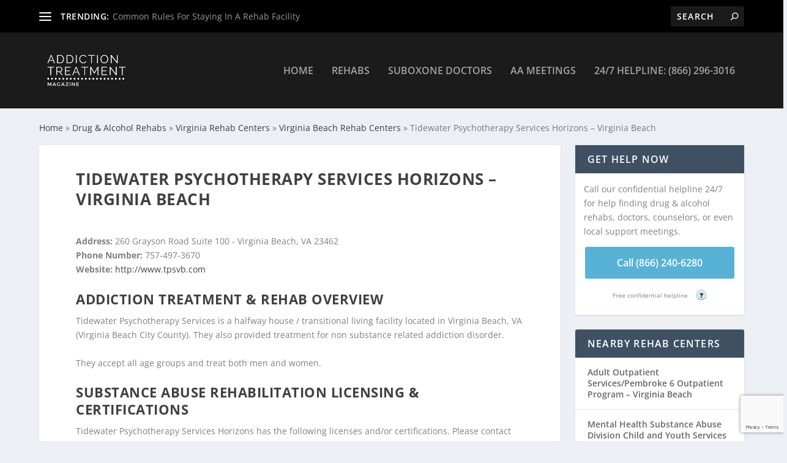

--- FILE ---
content_type: text/html; charset=UTF-8
request_url: https://addictiontreatmentmagazine.com/rehab/tidewater-psychotherapy-services-horizons-virginia-beach/
body_size: 14209
content:
<!DOCTYPE html>
<!--[if IE 6]><html id="ie6" lang="en-US">
<![endif]-->
<!--[if IE 7]><html id="ie7" lang="en-US">
<![endif]-->
<!--[if IE 8]><html id="ie8" lang="en-US">
<![endif]-->
<!--[if !(IE 6) | !(IE 7) | !(IE 8)  ]><!--><html lang="en-US">
<!--<![endif]--><head><script data-no-optimize="1">var litespeed_docref=sessionStorage.getItem("litespeed_docref");litespeed_docref&&(Object.defineProperty(document,"referrer",{get:function(){return litespeed_docref}}),sessionStorage.removeItem("litespeed_docref"));</script> <meta charset="UTF-8" /><link rel="preconnect" href="//addictiontreatmentmagazine.com" /><link rel="preconnect" href="//www.googletagmanager.com" /><link rel="preconnect" href="//www.google-analytics.com" /><link rel="preconnect" href="//js.calltrk.com" /><link rel="preconnect" href="//www.gstatic.com" /><link rel="preconnect" href="//cdn.inspectlet.com" /><link rel="preconnect" href="//www.google.com" /><link data-optimized="2" rel="stylesheet" href="https://addictiontreatmentmagazine.com/wp-content/litespeed/css/7b197ffebeafa88b517959d3e654bf6d.css?ver=337fb" /><meta http-equiv="X-UA-Compatible" content="IE=edge"><link rel="pingback" href="https://addictiontreatmentmagazine.com/xmlrpc.php" /><!--[if lt IE 9]> <script src="https://addictiontreatmentmagazine.com/wp-content/themes/Extra/scripts/ext/html5.js" type="text/javascript"></script> <![endif]--> <script type="text/javascript" src="[data-uri]" defer></script> <meta name='robots' content='index, follow, max-image-preview:large, max-snippet:-1, max-video-preview:-1' /><title>Drug &amp; Alcohol Rehabs In - Addiction Treatment Magazine</title><meta name="description" content="Find rehab centers near me in including drug &amp; alcohol addiction treatment centers, and sober living facilities." /><link rel="canonical" href="https://staging.addictiontreatmentmagazine.com/treatment-provider/tidewater-psychotherapy-services-horizons-virginia-beach/" /><meta property="og:locale" content="en_US" /><meta property="og:type" content="article" /><meta property="og:title" content="Tidewater Psychotherapy Services Horizons - Virginia Beach - Substance Abuse Treatment | Addiction Treatment Magazine" /><meta property="og:description" content="Tidewater Psychotherapy Services Horizons - Virginia Beach provides drug &amp; alcohol addiction treatment in 247954, . If you are struggling with addiction, get help today!" /><meta property="og:url" content="https://staging.addictiontreatmentmagazine.com/treatment-provider/tidewater-psychotherapy-services-horizons-virginia-beach/" /><meta property="og:site_name" content="Addiction Treatment Magazine" /><meta name="twitter:card" content="summary_large_image" /> <script type="application/ld+json" class="yoast-schema-graph">{"@context":"https://schema.org","@graph":[{"@type":"WebPage","@id":"https://staging.addictiontreatmentmagazine.com/treatment-provider/tidewater-psychotherapy-services-horizons-virginia-beach/","url":"https://staging.addictiontreatmentmagazine.com/treatment-provider/tidewater-psychotherapy-services-horizons-virginia-beach/","name":"Tidewater Psychotherapy Services Horizons - Virginia Beach - Substance Abuse Treatment | Addiction Treatment Magazine","isPartOf":{"@id":"https://addictiontreatmentmagazine.com/#website"},"datePublished":"2023-10-20T04:38:40+00:00","dateModified":"2023-10-20T04:38:40+00:00","description":"Tidewater Psychotherapy Services Horizons - Virginia Beach provides drug & alcohol addiction treatment in 247954, . If you are struggling with addiction, get help today!","breadcrumb":{"@id":"https://staging.addictiontreatmentmagazine.com/treatment-provider/tidewater-psychotherapy-services-horizons-virginia-beach/#breadcrumb"},"inLanguage":"en-US","potentialAction":[{"@type":"ReadAction","target":["https://staging.addictiontreatmentmagazine.com/treatment-provider/tidewater-psychotherapy-services-horizons-virginia-beach/"]}]},{"@type":"BreadcrumbList","@id":"https://staging.addictiontreatmentmagazine.com/treatment-provider/tidewater-psychotherapy-services-horizons-virginia-beach/#breadcrumb","itemListElement":[{"@type":"ListItem","position":1,"name":"Home","item":"https://addictiontreatmentmagazine.com/"},{"@type":"ListItem","position":2,"name":"Tidewater Psychotherapy Services Horizons &#8211; Virginia Beach"}]},{"@type":"WebSite","@id":"https://addictiontreatmentmagazine.com/#website","url":"https://addictiontreatmentmagazine.com/","name":"Addiction Treatment Magazine","description":"AT Mag - Where it&#039;s AT","potentialAction":[{"@type":"SearchAction","target":{"@type":"EntryPoint","urlTemplate":"https://addictiontreatmentmagazine.com/?s={search_term_string}"},"query-input":{"@type":"PropertyValueSpecification","valueRequired":true,"valueName":"search_term_string"}}],"inLanguage":"en-US"}]}</script> <link rel='dns-prefetch' href='//fonts.googleapis.com' /><link rel='dns-prefetch' href='//addictiontreatmentmagazine.com' /><link rel='dns-prefetch' href='//www.googletagmanager.com' /><link rel='dns-prefetch' href='//www.google-analytics.com' /><link rel='dns-prefetch' href='//js.calltrk.com' /><link rel='dns-prefetch' href='//www.gstatic.com' /><link rel='dns-prefetch' href='//cdn.inspectlet.com' /><link rel='dns-prefetch' href='//www.google.com' /><link rel="alternate" type="application/rss+xml" title="Addiction Treatment Magazine &raquo; Feed" href="https://addictiontreatmentmagazine.com/feed/" /><link rel="alternate" type="application/rss+xml" title="Addiction Treatment Magazine &raquo; Comments Feed" href="https://addictiontreatmentmagazine.com/comments/feed/" /><meta property="og:title" content="Drug & Alcohol Rehabs In  - Addiction Treatment Magazine" class="yoast-seo-meta-tag"/><meta property="og:description" content="Find rehab centers near me in  including drug & alcohol addiction treatment centers, and sober living facilities." class="yoast-seo-meta-tag"/><meta property="og:url" content="https://addictiontreatmentmagazine.com/rehab/tidewater-psychotherapy-services-horizons-virginia-beach" class="yoast-seo-meta-tag"><meta content="Extra Child v.1.0.0" name="generator"/><link rel='stylesheet' id='et_monarch-css-css' href='https://addictiontreatmentmagazine.com/wp-content/plugins/monarch/css/style.css' type='text/css' media='all' /> <script type="text/javascript" src="https://addictiontreatmentmagazine.com/wp-includes/js/jquery/jquery.min.js" id="jquery-core-js"></script> <script type="text/javascript" src="https://addictiontreatmentmagazine.com/wp-includes/js/jquery/jquery-migrate.min.js" id="jquery-migrate-js" defer data-deferred="1"></script> <link rel="https://api.w.org/" href="https://addictiontreatmentmagazine.com/wp-json/" /><link rel="EditURI" type="application/rsd+xml" title="RSD" href="https://addictiontreatmentmagazine.com/xmlrpc.php?rsd" /><link rel='shortlink' href='https://addictiontreatmentmagazine.com/?p=484016' /><link rel="alternate" type="application/json+oembed" href="https://addictiontreatmentmagazine.com/wp-json/oembed/1.0/embed?url=https%3A%2F%2Faddictiontreatmentmagazine.com%2Ftreatment-provider%2Ftidewater-psychotherapy-services-horizons-virginia-beach%2F" /><link rel="alternate" type="text/xml+oembed" href="https://addictiontreatmentmagazine.com/wp-json/oembed/1.0/embed?url=https%3A%2F%2Faddictiontreatmentmagazine.com%2Ftreatment-provider%2Ftidewater-psychotherapy-services-horizons-virginia-beach%2F&#038;format=xml" /><meta name="viewport" content="width=device-width, initial-scale=1.0, maximum-scale=1.0, user-scalable=1" /><meta name="google-site-verification" content="93TPxhKzuiyHjlVBZz94FEIBS5yOkRD9aOIpcEgq4BQ"><meta name="google-site-verification" content="IYoJ1J7NQb9Ep7Tu8vCiiL0pz2WcZNaU8po5KGNjQSc"> <script src="[data-uri]" defer></script> <script src="[data-uri]" defer></script> <meta name="google-site-verification" content="WbgyToQbBnT1mJUr5fTxmhHAdGz5uHrVS3C58KqwYhk"><meta name="p:domain_verify" content="c64ec55a28e874e074a06ecbe3df94b4">
 <script type="text/javascript" src="[data-uri]" defer></script> <link rel="icon" href="https://addictiontreatmentmagazine.com/wp-content/uploads/2021/02/cropped-5-32x32.jpg" sizes="32x32" /><link rel="icon" href="https://addictiontreatmentmagazine.com/wp-content/uploads/2021/02/cropped-5-192x192.jpg" sizes="192x192" /><link rel="apple-touch-icon" href="https://addictiontreatmentmagazine.com/wp-content/uploads/2021/02/cropped-5-180x180.jpg" /><meta name="msapplication-TileImage" content="https://addictiontreatmentmagazine.com/wp-content/uploads/2021/02/cropped-5-270x270.jpg" /></head><body class="treatment-provider-template-default single single-treatment-provider postid-484016 et_bloom et_monarch et_extra et_fixed_nav et_pb_gutters3 et_primary_nav_dropdown_animation_Default et_secondary_nav_dropdown_animation_Default with_sidebar with_sidebar_right et_includes_sidebar et-db"><div id="page-container" class="page-container"><header class="header left-right"><div id="top-header" style=""><div class="container"><div id="et-secondary-nav" class="et-trending"><div id="et-trending">
<a id="et-trending-button" href="#" title="">
<span></span>
<span></span>
<span></span>
</a><h4 id="et-trending-label">
TRENDING:</h4><div id='et-trending-container'><div id="et-trending-post-167938" class="et-trending-post et-trending-latest">
<a href="https://addictiontreatmentmagazine.com/common-rules-for-staying-in-a-rehab-facility/">Common Rules For Staying In A Rehab Facility</a></div><div id="et-trending-post-212503" class="et-trending-post">
<a href="https://addictiontreatmentmagazine.com/suboxone-vs-methadone-which-is-better/">Suboxone vs. Methadone: Which is Better?</a></div><div id="et-trending-post-136" class="et-trending-post">
<a href="https://addictiontreatmentmagazine.com/5-common-questions-about-suboxone/">5 Common Questions About Suboxone</a></div></div></div><ul id="et-secondary-menu" class="nav"><li id="menu-item-212478" class="menu-item menu-item-type-post_type menu-item-object-page menu-item-212478"><a href="https://addictiontreatmentmagazine.com/articles/">Latest Articles</a></li><li id="menu-item-140" class="menu-item menu-item-type-taxonomy menu-item-object-category menu-item-has-children menu-item-140"><a href="https://addictiontreatmentmagazine.com/category/addiction-treatment/">Treatment</a><ul class="sub-menu"><li id="menu-item-144" class="menu-item menu-item-type-taxonomy menu-item-object-category menu-item-144"><a href="https://addictiontreatmentmagazine.com/category/addiction-treatment/alternative-therapies/">Alternative Therapies</a></li><li id="menu-item-145" class="menu-item menu-item-type-taxonomy menu-item-object-category menu-item-145"><a href="https://addictiontreatmentmagazine.com/category/addiction-treatment/medication-assisted-treatment-mat/">Medication Assisted Treatment (MAT)</a></li></ul></li><li id="menu-item-141" class="menu-item menu-item-type-taxonomy menu-item-object-category menu-item-141"><a href="https://addictiontreatmentmagazine.com/category/family-support/">Family Support</a></li><li id="menu-item-142" class="menu-item menu-item-type-taxonomy menu-item-object-category menu-item-142"><a href="https://addictiontreatmentmagazine.com/category/sober-living/">Sober Living</a></li><li id="menu-item-143" class="menu-item menu-item-type-taxonomy menu-item-object-category menu-item-has-children menu-item-143"><a href="https://addictiontreatmentmagazine.com/category/substance-abuse-addiction/">Drug Abuse &#038; Addiction</a><ul class="sub-menu"><li id="menu-item-146" class="menu-item menu-item-type-taxonomy menu-item-object-category menu-item-146"><a href="https://addictiontreatmentmagazine.com/category/substance-abuse-addiction/alcohol/">Alcohol</a></li><li id="menu-item-147" class="menu-item menu-item-type-taxonomy menu-item-object-category menu-item-147"><a href="https://addictiontreatmentmagazine.com/category/substance-abuse-addiction/benzodiazepines/">Benzodiazepines</a></li><li id="menu-item-148" class="menu-item menu-item-type-taxonomy menu-item-object-category menu-item-148"><a href="https://addictiontreatmentmagazine.com/category/substance-abuse-addiction/opioids/">Opioids</a></li><li id="menu-item-149" class="menu-item menu-item-type-taxonomy menu-item-object-category menu-item-149"><a href="https://addictiontreatmentmagazine.com/category/substance-abuse-addiction/stimulants/">Stimulants</a></li><li id="menu-item-167936" class="menu-item menu-item-type-taxonomy menu-item-object-category menu-item-167936"><a href="https://addictiontreatmentmagazine.com/category/substance-abuse-addiction/street-drugs/">Street Drugs</a></li></ul></li><li id="menu-item-167935" class="menu-item menu-item-type-taxonomy menu-item-object-category menu-item-167935"><a href="https://addictiontreatmentmagazine.com/category/mental-health/">Mental Health</a></li><li id="menu-item-212592" class="menu-item menu-item-type-taxonomy menu-item-object-category menu-item-212592"><a href="https://addictiontreatmentmagazine.com/category/infographics/">Infographics</a></li><li id="menu-item-167937" class="menu-item menu-item-type-taxonomy menu-item-object-category menu-item-167937"><a href="https://addictiontreatmentmagazine.com/category/latest-news/">Addiction News</a></li></ul></div><div id="et-info"><ul class="et-extra-social-icons" style=""></ul><div class="et-top-search" style=""><form role="search" class="et-search-form" method="get" action="https://addictiontreatmentmagazine.com/">
<input type="search" class="et-search-field" placeholder="Search" value="" name="s" title="Search for:" />
<button class="et-search-submit"></button></form></div></div></div></div><div id="main-header-wrapper"><div id="main-header" data-fixed-height="80"><div class="container">
<a class="logo" href="https://addictiontreatmentmagazine.com/" data-fixed-height="51">
<img src="https://addictiontreatmentmagazine.com/wp-content/uploads/2020/12/at-mag-logo.png" alt="Addiction Treatment Magazine" id="logo" />
</a><div id="et-navigation" class=""><ul id="et-menu" class="nav"><li id="menu-item-132" class="menu-item menu-item-type-post_type menu-item-object-page menu-item-home menu-item-132"><a href="https://addictiontreatmentmagazine.com/">Home</a></li><li id="menu-item-130" class="menu-item menu-item-type-post_type menu-item-object-page menu-item-130"><a href="https://addictiontreatmentmagazine.com/rehabs/">Rehabs</a></li><li id="menu-item-131" class="menu-item menu-item-type-post_type menu-item-object-page menu-item-131"><a href="https://addictiontreatmentmagazine.com/suboxone_doctors/">Suboxone Doctors</a></li><li id="menu-item-210083" class="menu-item menu-item-type-post_type menu-item-object-page menu-item-210083"><a href="https://addictiontreatmentmagazine.com/alcoholics-anonymous/">AA Meetings</a></li><li id="menu-item-133" class="menu-item menu-item-type-custom menu-item-object-custom menu-item-133"><a href="tel:866-296-3016">24/7 Helpline: (866) 296-3016</a></li></ul><div id="et-mobile-navigation">
<span class="show-menu"><div class="show-menu-button">
<span></span>
<span></span>
<span></span></div><p>Select Page</p>
</span><nav></nav></div></div></div></div></div></header><div class="container bc"><p id="breadcrumbs">
<span>
<span>
<a href="/">Home</a>
</span>
&raquo;
<span>
<a href="/suboxone_doctors/">Drug & Alcohol Rehabs</a>
</span>
&raquo;
<span>
<a href="/rehabs/va/">Virginia Rehab Centers</a>
</span>
&raquo;
<span>
<a href="/rehabs/va/virginia-beach/">Virginia Beach Rehab Centers</a>
</span>
&raquo;
<span class="breadcrumb_last" aria-current="page">
Tidewater Psychotherapy Services Horizons &#8211; Virginia Beach                </span>
</span></p></div><div id="main-content"><div class="container"><div id="content-area" class="with_sidebar with_sidebar_right clearfix"><div class="et_pb_extra_column_main"><article class="post-container"><div class="post-wrap"><h1 class="entry-title">Tidewater Psychotherapy Services Horizons &#8211; Virginia Beach</h1><div class="post-content entry-content">
<strong>Address: </strong>260 Grayson Road Suite 100 - Virginia Beach, VA 23462                                    <br />
<strong>Phone Number: </strong>757-497-3670                                    <br />
<strong>Website: </strong><a href="http://www.tpsvb.com" target="_blank">http://www.tpsvb.com</a>
<br />
<br /><h2 class="wp-block-heading">Addiction Treatment & Rehab Overview</h2><p>Tidewater Psychotherapy Services is a halfway house / transitional living facility located in Virginia Beach, VA (Virginia Beach City County). They also provided treatment for non substance related addiction disorder.<br />
<br />
They accept all age groups and treat both men and women.</p><h2 class="wp-block-heading">Substance Abuse Rehabilitation Licensing & Certifications</h2><p style="margin-bottom:0;">Tidewater Psychotherapy Services Horizons has the following licenses and/or certifications. Please contact the facility for more information.</p><ul style="margin-left:3em;"><li>State Substance Abuse Agency</li><li>State Mental Health Department</li></ul><h2 class="wp-block-heading">Addiction Treatment Setting</h2><p style="margin-bottom:0;">Tidewater Psychotherapy Services provides drug and alcohol addiction treatment in the following setting(s):</p><ul style="margin-left:3em;"><li>Outpatient Substance Abuse Treatment</li><li>Intensive Outpatient Addiction Treatment</li><li>Outpatient Methadone and/or buprenorphine treatment</li><li>Regular Outpatient Substance Abuse Treatment</li></ul><h2 class="wp-block-heading">Type of Opioid Treatment</h2><p style="margin-bottom:0;">Tidewater Psychotherapy Services offers the following opioid addiction treatm services:</p><ul style="margin-left:3em;"><li>Buprenorphine used in Treatment</li><li>Buprenorphine maintenance</li><li>Prescribes/administers buprenorphine</li></ul><h2 class="wp-block-heading">Pharmacotherapies and Medications Used In Rehab</h2><p style="margin-bottom:0;">Tidewater Psychotherapy Services uses the following pharmacotherapies and medications in their treatment program:</p><ul style="margin-left:3em;"><li>Acamprosate (Campral®)</li><li>Disulfiram (Antabuse®)</li><li>Buprenorphine with naloxone (Suboxone®)</li><li>Medications for psychiatric disorders</li></ul><h2 class="wp-block-heading">Drug & Alcohol Addiction Treatment Approaches</h2><p style="margin-bottom:0;">Tidewater Psychotherapy Services uses the following addiction treatment approaches:</p><ul style="margin-left:3em;"><li>Anger Management</li><li>Brief Intervention</li><li>Cognitive Behavioral Therapy</li><li>Motivational Interviewing</li><li>Rational Emotive Behavioral Therapy</li><li>Relapse Prevention</li><li>Substance use counseling approach</li><li>Trauma-related counseling</li><li>12 Step Facilitation</li></ul><h2 class="wp-block-heading">Rehab Counseling and Education</h2><p style="margin-bottom:0;">Tidewater Psychotherapy Services offers the following counseling and education programs:</p><ul style="margin-left:3em;"><li>Individual Counseling</li><li>Group Counseling</li><li>Family Counseling</li><li>Marital/Couples Counseling</li><li>Substance Abuse Education</li></ul><h2 class="wp-block-heading">Addiction Treatment Ancillary Services</h2><p style="margin-bottom:0;">Tidewater Psychotherapy Services offers the following ancillary services to go along with their addiction treatment:</p><ul style="margin-left:3em;"><li>Case Management Services</li><li>Mental Health Services</li></ul><h2 class="wp-block-heading">Drug Alcohol Rehab Transitional Programs / Services</h2><p style="margin-bottom:0;">Tidewater Psychotherapy Services offers the following transitional programs to assist their clients post-treatment:</p><ul style="margin-left:3em;"><li>Aftercare / Continuing Care</li><li>Discharge Planning</li></ul><h2 class="wp-block-heading">Rehab Center Payment Information and Financial Assistance</h2><p style="margin-bottom:0;">Tidewater Psychotherapy Services offers the following transitional programs to assist their clients post-treatment:</p><ul style="margin-left:3em;"><li>Medicare Accepted</li><li>Medicaid Accepted</li><li>Military insurance (e.g., TRICARE)</li><li>Private Health Insurance</li><li>Cash or Self Payment</li><li>State-financed health insurance plan other than Medicaid</li></ul><h2 class="wp-block-heading">Addiction Treatment Screening / Pre-Treatment Services</h2><p style="margin-bottom:0;">Tidewater Psychotherapy Services utilizes the following screening and pre-treatment methods:</p><ul style="margin-left:3em;"><li>Comprehensive mental health assessment</li><li>Comprehensive substance use assessment</li><li>Interim services for clients</li><li>Outreach to persons in the community</li></ul><h2 class="wp-block-heading">Health & Substance Screening and Testing Services</h2><p style="margin-bottom:0;">Tidewater Psychotherapy Services screens and tests for the following substances and/or health conditions:</p><ul style="margin-left:3em;"><li>Breath analyzer or blood alcohol testing</li><li>Drug or alcohol urine screening</li><li>Screening for Mental Health Disorders</li><li>Screening for Substance Use</li></ul><h2 class="wp-block-heading">Facility Smoking Policies & Cessation Services</h2><p style="margin-bottom:0;">Tidewater Psychotherapy Services has the following smoking policies/assistance:</p><ul style="margin-left:3em;"><li>Smoking permitted in designated area</li><li>Nicotine Replacement Therapy</li><li>Non-nicotine smoking/tobacco cessation medications</li><li>Screening for tobacco use</li><li>Smoking/tobacco cessation counseling</li></ul></div></div></article></div><div class="et_pb_extra_column_sidebar"><div class="et_pb_widget widget_recent_entries" style="overflow: visible;"><h4 class="widgettitle">Get Help Now</h4><p class="head">Call our confidential helpline 24/7 for help finding drug & alcohol rehabs, doctors, counselors, or even local support meetings.</p>
<a href="tel:866-240-6280" class="phone-number">Call (866) 240-6280</a>
<span class="helpline">Free confidential helpline
<span class="tooltip">
?
<span class="tooltiptext">
By calling this phone number you will be connected with a third party provider that
works with Addiction Treatment Magazine to connect you with a Provider or Addiction Recovery Resource,
as outlined in our <a href="/privacy-policy/" class="privacy-policy">Privacy Policy</a>
</span>
</span>
</span></div><div class="et_pb_widget widget_recent_entries"><h4 class="widgettitle">Nearby Rehab Centers</h4><ul><li><a href="/rehab/adult-outpatient-services-pembroke-6-outpatient-program-virginia-beach/">Adult Outpatient Services/Pembroke 6 Outpatient Program &#8211; Virginia Beach</a></li><li><a href="/rehab/mental-health-substance-abuse-division-child-and-youth-services-virginia-beach/">Mental Health Substance Abuse Division Child and Youth Services &#8211; Virginia Beach</a></li><li><a href="/rehab/behavioral-health-group-newtown-road-location-virginia-beach/">Behavioral Health Group Newtown Road Location &#8211; Virginia Beach</a></li><li><a href="/rehab/virginia-beach-dept-of-dhs-mhsa-div-adult-day-treatment-partial-hosp-virginia-beach/">Virginia Beach Dept of DHS MHSA Div Adult Day Treatment/Partial Hosp &#8211; Virginia Beach</a></li><li><a href="/rehab/recovery-for-the-city-international-t-a-recovery-for-life-virginia-beach/">Recovery for the City International T/A Recovery for Life &#8211; Virginia Beach</a></li><li><a href="/rehab/ghr-center-norfolk/">GHR Center &#8211; Norfolk</a></li><li><a href="/rehab/sarp-nas-oceana-c-o-sarp-norfolk-virginia-beach/">SARP NAS Oceana C/O SARP Norfolk &#8211; Virginia Beach</a></li><li><a href="/rehab/sellati-and-company-inc-virginia-beach-methadone-clinic-virginia-beach/">Sellati and Company Inc Virginia Beach Methadone Clinic &#8211; Virginia Beach</a></li></ul></div><div class="et_pb_widget widget_recent_entries"><h4 class="widgettitle"> Resources</h4><ul><li><a href="/rehabs/va/virginia-beach/">Virginia Beach Drug Alcohol Rehabs</a></li><li><a href="/suboxone_doctors/va/virginia-beach/">Virginia Beach Suboxone Doctors</a></li><li><a href="https://www.samhsa.gov/find-treatment" target="_blank">SAMHSA Treatment Locator</a></li><li><a href="/alcoholics-anonymous/va/" target="_blank">Virginia Alcoholics Anonymous</a></li></ul></div><div class="et_pb_widget widget_recent_entries"><h4 class="widgettitle">Latest Addiction Treatment Articles</h4><ul><li>
<a href="https://addictiontreatmentmagazine.com/harmful-myths-about-mat/">Harmful Myths about MAT</a></li><li>
<a href="https://addictiontreatmentmagazine.com/ozempic-for-addiction/">GLP-1 and Addiction Recovery: Can &#8220;Weight Loss Drugs&#8221; Help You Stay Sober?</a></li><li>
<a href="https://addictiontreatmentmagazine.com/pharmacogenomics-in-addiction-tailoring-treatment-for-optimal-recovery/">Pharmacogenomics in Addiction: Tailoring Treatment for Optimal Recovery</a></li><li>
<a href="https://addictiontreatmentmagazine.com/opiates-vs-opioids-in-addiction-treatment/">Opiates vs. Opioids in Addiction Treatment</a></li><li>
<a href="https://addictiontreatmentmagazine.com/personalized-addiction-treatment-technology/">Recovery, Meet Tech: Your Personalized Path to Healing</a></li><li>
<a href="https://addictiontreatmentmagazine.com/internal-triggers-relapse-prevention/">Invisible Triggers That Threaten Early Sobriety (And How to Combat Them)</a></li><li>
<a href="https://addictiontreatmentmagazine.com/tms-addiction-cravings-relapse/">Transcranial Magnetic Stimulation (TMS): A New Era of Targeted Addiction Treatment</a></li><li>
<a href="https://addictiontreatmentmagazine.com/harm-reduction-vs-abstinence/">Harm Reduction vs. Abstinence</a></li><li>
<a href="https://addictiontreatmentmagazine.com/is-the-new-glp-1-reducing-alcohol-craving/">Is the new GLP-1 reducing alcohol craving?</a></li><li>
<a href="https://addictiontreatmentmagazine.com/understanding-post-acute-withdrawal-syndrome-paws-in-addiction-recovery/">Understanding Post-Acute Withdrawal Syndrome (PAWS) in Addiction Recovery</a></li></ul></div></div></div></div></div>
<a href="tel:866-296-3016" id="callnowbutton">
<span style="color:#ffffff">Find Treatment (866) 296-3016
<span class="tooltip">?
<span class="tooltiptext tooltiptext-bottom">
By calling this phone number you will be connected with a third party provider that works with Addiction Treatment Magazine
to connect you with a Provider or Meeting Organizer, as outlined in our privacy policy.
</span>
</span>
</span>
</a><footer id="footer" class="footer_columns_3"><div class="container"><div class="et_pb_extra_row container-width-change-notify"><div class="et_pb_extra_column odd column-1"><div id="nav_menu-2" class="et_pb_widget widget_nav_menu"><h4 class="widgettitle"></h4><div class="menu-quick-links-container"><ul id="menu-quick-links" class="menu"><li id="menu-item-168004" class="menu-item menu-item-type-post_type menu-item-object-page menu-item-168004"><a href="https://addictiontreatmentmagazine.com/articles/">Explore All Articles</a></li><li id="menu-item-97" class="menu-item menu-item-type-post_type menu-item-object-page menu-item-97"><a href="https://addictiontreatmentmagazine.com/share-your-story/">Share Your Story</a></li><li id="menu-item-98" class="menu-item menu-item-type-post_type menu-item-object-page menu-item-98"><a href="https://addictiontreatmentmagazine.com/contribute-content/">Contribute</a></li><li id="menu-item-167853" class="menu-item menu-item-type-post_type menu-item-object-page menu-item-167853"><a href="https://addictiontreatmentmagazine.com/ask-a-question/">Update Listings</a></li></ul></div></div></div><div class="et_pb_extra_column even column-4"><div id="text-2" class="et_pb_widget widget_text"><h4 class="widgettitle"></h4><div class="textwidget"></div></div></div></div></div><div id="footer-bottom"><div class="container"><p id="footer-info">Designed by <a href="http://www.elegantthemes.com" title="Premium WordPress Themes">Elegant Themes</a> | Powered by <a href="http://www.wordpress.org">WordPress</a></p><div id="footer-nav"><ul id="footer-menu" class="bottom-nav"><li id="menu-item-48532" class="menu-item menu-item-type-post_type menu-item-object-page menu-item-privacy-policy menu-item-48532"><a rel="privacy-policy" href="https://addictiontreatmentmagazine.com/privacy-policy/">Privacy Policy</a></li><li id="menu-item-48531" class="menu-item menu-item-type-post_type menu-item-object-page menu-item-48531"><a href="https://addictiontreatmentmagazine.com/terms-of-use/">Terms Of Use</a></li><li id="menu-item-210085" class="menu-item menu-item-type-custom menu-item-object-custom menu-item-210085"><a href="https://addictiontreatmentmagazine.com/sitemap_index.xml">Sitemap</a></li></ul><ul class="et-extra-social-icons" style=""><li class="et-extra-social-icon facebook">
<a href="https://www.facebook.com/AddictionTreatmentMagazine" class="et-extra-icon et-extra-icon-background-none et-extra-icon-facebook"></a></li><li class="et-extra-social-icon twitter">
<a href="https://twitter.com/addiction_tm" class="et-extra-icon et-extra-icon-background-none et-extra-icon-twitter"></a></li><li class="et-extra-social-icon instagram">
<a href="https://www.instagram.com/AddictionTreatmentMagazine" class="et-extra-icon et-extra-icon-background-none et-extra-icon-instagram"></a></li></ul></div></div></div></footer></div><div class="et_social_pin_images_outer"><div class="et_social_pinterest_window"><div class="et_social_modal_header"><h3>Pin It on Pinterest</h3><span class="et_social_close"></span></div><div class="et_social_pin_images" data-permalink="https://addictiontreatmentmagazine.com/treatment-provider/tidewater-psychotherapy-services-horizons-virginia-beach/" data-title="Tidewater Psychotherapy Services Horizons &#8211; Virginia Beach" data-post_id="484016"></div></div></div> <script src="https://www.googletagmanager.com/gtag/js?id=UA-188900705-1" defer data-deferred="1"></script> <script src="[data-uri]" defer></script> <script type="text/javascript" src="//cdn.calltrk.com/companies/424155805/4ae5afbba452ee8419a2/12/swap.js" defer data-deferred="1"></script> <script type="text/javascript" id="contact-form-7-js-extra" src="[data-uri]" defer></script> <script type="text/javascript" id="et_monarch-custom-js-js-extra" src="[data-uri]" defer></script> <script type="text/javascript" id="extra-scripts-js-extra" src="[data-uri]" defer></script> <script type="text/javascript" id="et-builder-cpt-modules-wrapper-js-extra" src="[data-uri]" defer></script> <script type="text/javascript" src="https://www.google.com/recaptcha/api.js?render=6LdrBX4jAAAAAJISO6hmMVomeVXHtnI9FWuuFlu3&amp;ver=3.0" id="google-recaptcha-js" defer data-deferred="1"></script> <script type="text/javascript" id="wpcf7-recaptcha-js-extra" src="[data-uri]" defer></script> <script type="text/javascript" id="et-builder-modules-script-motion-js-extra" src="[data-uri]" defer></script> <script type="text/javascript" id="et-builder-modules-script-sticky-js-extra" src="[data-uri]" defer></script> <script data-no-optimize="1">!function(t,e){"object"==typeof exports&&"undefined"!=typeof module?module.exports=e():"function"==typeof define&&define.amd?define(e):(t="undefined"!=typeof globalThis?globalThis:t||self).LazyLoad=e()}(this,function(){"use strict";function e(){return(e=Object.assign||function(t){for(var e=1;e<arguments.length;e++){var n,a=arguments[e];for(n in a)Object.prototype.hasOwnProperty.call(a,n)&&(t[n]=a[n])}return t}).apply(this,arguments)}function i(t){return e({},it,t)}function o(t,e){var n,a="LazyLoad::Initialized",i=new t(e);try{n=new CustomEvent(a,{detail:{instance:i}})}catch(t){(n=document.createEvent("CustomEvent")).initCustomEvent(a,!1,!1,{instance:i})}window.dispatchEvent(n)}function l(t,e){return t.getAttribute(gt+e)}function c(t){return l(t,bt)}function s(t,e){return function(t,e,n){e=gt+e;null!==n?t.setAttribute(e,n):t.removeAttribute(e)}(t,bt,e)}function r(t){return s(t,null),0}function u(t){return null===c(t)}function d(t){return c(t)===vt}function f(t,e,n,a){t&&(void 0===a?void 0===n?t(e):t(e,n):t(e,n,a))}function _(t,e){nt?t.classList.add(e):t.className+=(t.className?" ":"")+e}function v(t,e){nt?t.classList.remove(e):t.className=t.className.replace(new RegExp("(^|\\s+)"+e+"(\\s+|$)")," ").replace(/^\s+/,"").replace(/\s+$/,"")}function g(t){return t.llTempImage}function b(t,e){!e||(e=e._observer)&&e.unobserve(t)}function p(t,e){t&&(t.loadingCount+=e)}function h(t,e){t&&(t.toLoadCount=e)}function n(t){for(var e,n=[],a=0;e=t.children[a];a+=1)"SOURCE"===e.tagName&&n.push(e);return n}function m(t,e){(t=t.parentNode)&&"PICTURE"===t.tagName&&n(t).forEach(e)}function a(t,e){n(t).forEach(e)}function E(t){return!!t[st]}function I(t){return t[st]}function y(t){return delete t[st]}function A(e,t){var n;E(e)||(n={},t.forEach(function(t){n[t]=e.getAttribute(t)}),e[st]=n)}function k(a,t){var i;E(a)&&(i=I(a),t.forEach(function(t){var e,n;e=a,(t=i[n=t])?e.setAttribute(n,t):e.removeAttribute(n)}))}function L(t,e,n){_(t,e.class_loading),s(t,ut),n&&(p(n,1),f(e.callback_loading,t,n))}function w(t,e,n){n&&t.setAttribute(e,n)}function x(t,e){w(t,ct,l(t,e.data_sizes)),w(t,rt,l(t,e.data_srcset)),w(t,ot,l(t,e.data_src))}function O(t,e,n){var a=l(t,e.data_bg_multi),i=l(t,e.data_bg_multi_hidpi);(a=at&&i?i:a)&&(t.style.backgroundImage=a,n=n,_(t=t,(e=e).class_applied),s(t,ft),n&&(e.unobserve_completed&&b(t,e),f(e.callback_applied,t,n)))}function N(t,e){!e||0<e.loadingCount||0<e.toLoadCount||f(t.callback_finish,e)}function C(t,e,n){t.addEventListener(e,n),t.llEvLisnrs[e]=n}function M(t){return!!t.llEvLisnrs}function z(t){if(M(t)){var e,n,a=t.llEvLisnrs;for(e in a){var i=a[e];n=e,i=i,t.removeEventListener(n,i)}delete t.llEvLisnrs}}function R(t,e,n){var a;delete t.llTempImage,p(n,-1),(a=n)&&--a.toLoadCount,v(t,e.class_loading),e.unobserve_completed&&b(t,n)}function T(o,r,c){var l=g(o)||o;M(l)||function(t,e,n){M(t)||(t.llEvLisnrs={});var a="VIDEO"===t.tagName?"loadeddata":"load";C(t,a,e),C(t,"error",n)}(l,function(t){var e,n,a,i;n=r,a=c,i=d(e=o),R(e,n,a),_(e,n.class_loaded),s(e,dt),f(n.callback_loaded,e,a),i||N(n,a),z(l)},function(t){var e,n,a,i;n=r,a=c,i=d(e=o),R(e,n,a),_(e,n.class_error),s(e,_t),f(n.callback_error,e,a),i||N(n,a),z(l)})}function G(t,e,n){var a,i,o,r,c;t.llTempImage=document.createElement("IMG"),T(t,e,n),E(c=t)||(c[st]={backgroundImage:c.style.backgroundImage}),o=n,r=l(a=t,(i=e).data_bg),c=l(a,i.data_bg_hidpi),(r=at&&c?c:r)&&(a.style.backgroundImage='url("'.concat(r,'")'),g(a).setAttribute(ot,r),L(a,i,o)),O(t,e,n)}function D(t,e,n){var a;T(t,e,n),a=e,e=n,(t=It[(n=t).tagName])&&(t(n,a),L(n,a,e))}function V(t,e,n){var a;a=t,(-1<yt.indexOf(a.tagName)?D:G)(t,e,n)}function F(t,e,n){var a;t.setAttribute("loading","lazy"),T(t,e,n),a=e,(e=It[(n=t).tagName])&&e(n,a),s(t,vt)}function j(t){t.removeAttribute(ot),t.removeAttribute(rt),t.removeAttribute(ct)}function P(t){m(t,function(t){k(t,Et)}),k(t,Et)}function S(t){var e;(e=At[t.tagName])?e(t):E(e=t)&&(t=I(e),e.style.backgroundImage=t.backgroundImage)}function U(t,e){var n;S(t),n=e,u(e=t)||d(e)||(v(e,n.class_entered),v(e,n.class_exited),v(e,n.class_applied),v(e,n.class_loading),v(e,n.class_loaded),v(e,n.class_error)),r(t),y(t)}function $(t,e,n,a){var i;n.cancel_on_exit&&(c(t)!==ut||"IMG"===t.tagName&&(z(t),m(i=t,function(t){j(t)}),j(i),P(t),v(t,n.class_loading),p(a,-1),r(t),f(n.callback_cancel,t,e,a)))}function q(t,e,n,a){var i,o,r=(o=t,0<=pt.indexOf(c(o)));s(t,"entered"),_(t,n.class_entered),v(t,n.class_exited),i=t,o=a,n.unobserve_entered&&b(i,o),f(n.callback_enter,t,e,a),r||V(t,n,a)}function H(t){return t.use_native&&"loading"in HTMLImageElement.prototype}function B(t,i,o){t.forEach(function(t){return(a=t).isIntersecting||0<a.intersectionRatio?q(t.target,t,i,o):(e=t.target,n=t,a=i,t=o,void(u(e)||(_(e,a.class_exited),$(e,n,a,t),f(a.callback_exit,e,n,t))));var e,n,a})}function J(e,n){var t;et&&!H(e)&&(n._observer=new IntersectionObserver(function(t){B(t,e,n)},{root:(t=e).container===document?null:t.container,rootMargin:t.thresholds||t.threshold+"px"}))}function K(t){return Array.prototype.slice.call(t)}function Q(t){return t.container.querySelectorAll(t.elements_selector)}function W(t){return c(t)===_t}function X(t,e){return e=t||Q(e),K(e).filter(u)}function Y(e,t){var n;(n=Q(e),K(n).filter(W)).forEach(function(t){v(t,e.class_error),r(t)}),t.update()}function t(t,e){var n,a,t=i(t);this._settings=t,this.loadingCount=0,J(t,this),n=t,a=this,Z&&window.addEventListener("online",function(){Y(n,a)}),this.update(e)}var Z="undefined"!=typeof window,tt=Z&&!("onscroll"in window)||"undefined"!=typeof navigator&&/(gle|ing|ro)bot|crawl|spider/i.test(navigator.userAgent),et=Z&&"IntersectionObserver"in window,nt=Z&&"classList"in document.createElement("p"),at=Z&&1<window.devicePixelRatio,it={elements_selector:".lazy",container:tt||Z?document:null,threshold:300,thresholds:null,data_src:"src",data_srcset:"srcset",data_sizes:"sizes",data_bg:"bg",data_bg_hidpi:"bg-hidpi",data_bg_multi:"bg-multi",data_bg_multi_hidpi:"bg-multi-hidpi",data_poster:"poster",class_applied:"applied",class_loading:"litespeed-loading",class_loaded:"litespeed-loaded",class_error:"error",class_entered:"entered",class_exited:"exited",unobserve_completed:!0,unobserve_entered:!1,cancel_on_exit:!0,callback_enter:null,callback_exit:null,callback_applied:null,callback_loading:null,callback_loaded:null,callback_error:null,callback_finish:null,callback_cancel:null,use_native:!1},ot="src",rt="srcset",ct="sizes",lt="poster",st="llOriginalAttrs",ut="loading",dt="loaded",ft="applied",_t="error",vt="native",gt="data-",bt="ll-status",pt=[ut,dt,ft,_t],ht=[ot],mt=[ot,lt],Et=[ot,rt,ct],It={IMG:function(t,e){m(t,function(t){A(t,Et),x(t,e)}),A(t,Et),x(t,e)},IFRAME:function(t,e){A(t,ht),w(t,ot,l(t,e.data_src))},VIDEO:function(t,e){a(t,function(t){A(t,ht),w(t,ot,l(t,e.data_src))}),A(t,mt),w(t,lt,l(t,e.data_poster)),w(t,ot,l(t,e.data_src)),t.load()}},yt=["IMG","IFRAME","VIDEO"],At={IMG:P,IFRAME:function(t){k(t,ht)},VIDEO:function(t){a(t,function(t){k(t,ht)}),k(t,mt),t.load()}},kt=["IMG","IFRAME","VIDEO"];return t.prototype={update:function(t){var e,n,a,i=this._settings,o=X(t,i);{if(h(this,o.length),!tt&&et)return H(i)?(e=i,n=this,o.forEach(function(t){-1!==kt.indexOf(t.tagName)&&F(t,e,n)}),void h(n,0)):(t=this._observer,i=o,t.disconnect(),a=t,void i.forEach(function(t){a.observe(t)}));this.loadAll(o)}},destroy:function(){this._observer&&this._observer.disconnect(),Q(this._settings).forEach(function(t){y(t)}),delete this._observer,delete this._settings,delete this.loadingCount,delete this.toLoadCount},loadAll:function(t){var e=this,n=this._settings;X(t,n).forEach(function(t){b(t,e),V(t,n,e)})},restoreAll:function(){var e=this._settings;Q(e).forEach(function(t){U(t,e)})}},t.load=function(t,e){e=i(e);V(t,e)},t.resetStatus=function(t){r(t)},Z&&function(t,e){if(e)if(e.length)for(var n,a=0;n=e[a];a+=1)o(t,n);else o(t,e)}(t,window.lazyLoadOptions),t});!function(e,t){"use strict";function a(){t.body.classList.add("litespeed_lazyloaded")}function n(){console.log("[LiteSpeed] Start Lazy Load Images"),d=new LazyLoad({elements_selector:"[data-lazyloaded]",callback_finish:a}),o=function(){d.update()},e.MutationObserver&&new MutationObserver(o).observe(t.documentElement,{childList:!0,subtree:!0,attributes:!0})}var d,o;e.addEventListener?e.addEventListener("load",n,!1):e.attachEvent("onload",n)}(window,document);</script><script data-no-optimize="1">var litespeed_vary=document.cookie.replace(/(?:(?:^|.*;\s*)_lscache_vary\s*\=\s*([^;]*).*$)|^.*$/,"");litespeed_vary||fetch("/wp-content/plugins/litespeed-cache/guest.vary.php",{method:"POST",cache:"no-cache",redirect:"follow"}).then(e=>e.json()).then(e=>{console.log(e),e.hasOwnProperty("reload")&&"yes"==e.reload&&(sessionStorage.setItem("litespeed_docref",document.referrer),window.location.reload(!0))});</script><script data-optimized="1" src="https://addictiontreatmentmagazine.com/wp-content/litespeed/js/f39ef50283eb2dffe44f798f351ec73f.js?ver=337fb" defer></script></body></html>
<!-- Page optimized by LiteSpeed Cache @2026-01-21 15:44:25 -->

<!-- Page cached by LiteSpeed Cache 6.0.0.1 on 2026-01-21 15:44:25 -->
<!-- Guest Mode -->

--- FILE ---
content_type: text/html; charset=utf-8
request_url: https://www.google.com/recaptcha/api2/anchor?ar=1&k=6LdrBX4jAAAAAJISO6hmMVomeVXHtnI9FWuuFlu3&co=aHR0cHM6Ly9hZGRpY3Rpb250cmVhdG1lbnRtYWdhemluZS5jb206NDQz&hl=en&v=PoyoqOPhxBO7pBk68S4YbpHZ&size=invisible&anchor-ms=20000&execute-ms=30000&cb=4b06tvim48zg
body_size: 48351
content:
<!DOCTYPE HTML><html dir="ltr" lang="en"><head><meta http-equiv="Content-Type" content="text/html; charset=UTF-8">
<meta http-equiv="X-UA-Compatible" content="IE=edge">
<title>reCAPTCHA</title>
<style type="text/css">
/* cyrillic-ext */
@font-face {
  font-family: 'Roboto';
  font-style: normal;
  font-weight: 400;
  font-stretch: 100%;
  src: url(//fonts.gstatic.com/s/roboto/v48/KFO7CnqEu92Fr1ME7kSn66aGLdTylUAMa3GUBHMdazTgWw.woff2) format('woff2');
  unicode-range: U+0460-052F, U+1C80-1C8A, U+20B4, U+2DE0-2DFF, U+A640-A69F, U+FE2E-FE2F;
}
/* cyrillic */
@font-face {
  font-family: 'Roboto';
  font-style: normal;
  font-weight: 400;
  font-stretch: 100%;
  src: url(//fonts.gstatic.com/s/roboto/v48/KFO7CnqEu92Fr1ME7kSn66aGLdTylUAMa3iUBHMdazTgWw.woff2) format('woff2');
  unicode-range: U+0301, U+0400-045F, U+0490-0491, U+04B0-04B1, U+2116;
}
/* greek-ext */
@font-face {
  font-family: 'Roboto';
  font-style: normal;
  font-weight: 400;
  font-stretch: 100%;
  src: url(//fonts.gstatic.com/s/roboto/v48/KFO7CnqEu92Fr1ME7kSn66aGLdTylUAMa3CUBHMdazTgWw.woff2) format('woff2');
  unicode-range: U+1F00-1FFF;
}
/* greek */
@font-face {
  font-family: 'Roboto';
  font-style: normal;
  font-weight: 400;
  font-stretch: 100%;
  src: url(//fonts.gstatic.com/s/roboto/v48/KFO7CnqEu92Fr1ME7kSn66aGLdTylUAMa3-UBHMdazTgWw.woff2) format('woff2');
  unicode-range: U+0370-0377, U+037A-037F, U+0384-038A, U+038C, U+038E-03A1, U+03A3-03FF;
}
/* math */
@font-face {
  font-family: 'Roboto';
  font-style: normal;
  font-weight: 400;
  font-stretch: 100%;
  src: url(//fonts.gstatic.com/s/roboto/v48/KFO7CnqEu92Fr1ME7kSn66aGLdTylUAMawCUBHMdazTgWw.woff2) format('woff2');
  unicode-range: U+0302-0303, U+0305, U+0307-0308, U+0310, U+0312, U+0315, U+031A, U+0326-0327, U+032C, U+032F-0330, U+0332-0333, U+0338, U+033A, U+0346, U+034D, U+0391-03A1, U+03A3-03A9, U+03B1-03C9, U+03D1, U+03D5-03D6, U+03F0-03F1, U+03F4-03F5, U+2016-2017, U+2034-2038, U+203C, U+2040, U+2043, U+2047, U+2050, U+2057, U+205F, U+2070-2071, U+2074-208E, U+2090-209C, U+20D0-20DC, U+20E1, U+20E5-20EF, U+2100-2112, U+2114-2115, U+2117-2121, U+2123-214F, U+2190, U+2192, U+2194-21AE, U+21B0-21E5, U+21F1-21F2, U+21F4-2211, U+2213-2214, U+2216-22FF, U+2308-230B, U+2310, U+2319, U+231C-2321, U+2336-237A, U+237C, U+2395, U+239B-23B7, U+23D0, U+23DC-23E1, U+2474-2475, U+25AF, U+25B3, U+25B7, U+25BD, U+25C1, U+25CA, U+25CC, U+25FB, U+266D-266F, U+27C0-27FF, U+2900-2AFF, U+2B0E-2B11, U+2B30-2B4C, U+2BFE, U+3030, U+FF5B, U+FF5D, U+1D400-1D7FF, U+1EE00-1EEFF;
}
/* symbols */
@font-face {
  font-family: 'Roboto';
  font-style: normal;
  font-weight: 400;
  font-stretch: 100%;
  src: url(//fonts.gstatic.com/s/roboto/v48/KFO7CnqEu92Fr1ME7kSn66aGLdTylUAMaxKUBHMdazTgWw.woff2) format('woff2');
  unicode-range: U+0001-000C, U+000E-001F, U+007F-009F, U+20DD-20E0, U+20E2-20E4, U+2150-218F, U+2190, U+2192, U+2194-2199, U+21AF, U+21E6-21F0, U+21F3, U+2218-2219, U+2299, U+22C4-22C6, U+2300-243F, U+2440-244A, U+2460-24FF, U+25A0-27BF, U+2800-28FF, U+2921-2922, U+2981, U+29BF, U+29EB, U+2B00-2BFF, U+4DC0-4DFF, U+FFF9-FFFB, U+10140-1018E, U+10190-1019C, U+101A0, U+101D0-101FD, U+102E0-102FB, U+10E60-10E7E, U+1D2C0-1D2D3, U+1D2E0-1D37F, U+1F000-1F0FF, U+1F100-1F1AD, U+1F1E6-1F1FF, U+1F30D-1F30F, U+1F315, U+1F31C, U+1F31E, U+1F320-1F32C, U+1F336, U+1F378, U+1F37D, U+1F382, U+1F393-1F39F, U+1F3A7-1F3A8, U+1F3AC-1F3AF, U+1F3C2, U+1F3C4-1F3C6, U+1F3CA-1F3CE, U+1F3D4-1F3E0, U+1F3ED, U+1F3F1-1F3F3, U+1F3F5-1F3F7, U+1F408, U+1F415, U+1F41F, U+1F426, U+1F43F, U+1F441-1F442, U+1F444, U+1F446-1F449, U+1F44C-1F44E, U+1F453, U+1F46A, U+1F47D, U+1F4A3, U+1F4B0, U+1F4B3, U+1F4B9, U+1F4BB, U+1F4BF, U+1F4C8-1F4CB, U+1F4D6, U+1F4DA, U+1F4DF, U+1F4E3-1F4E6, U+1F4EA-1F4ED, U+1F4F7, U+1F4F9-1F4FB, U+1F4FD-1F4FE, U+1F503, U+1F507-1F50B, U+1F50D, U+1F512-1F513, U+1F53E-1F54A, U+1F54F-1F5FA, U+1F610, U+1F650-1F67F, U+1F687, U+1F68D, U+1F691, U+1F694, U+1F698, U+1F6AD, U+1F6B2, U+1F6B9-1F6BA, U+1F6BC, U+1F6C6-1F6CF, U+1F6D3-1F6D7, U+1F6E0-1F6EA, U+1F6F0-1F6F3, U+1F6F7-1F6FC, U+1F700-1F7FF, U+1F800-1F80B, U+1F810-1F847, U+1F850-1F859, U+1F860-1F887, U+1F890-1F8AD, U+1F8B0-1F8BB, U+1F8C0-1F8C1, U+1F900-1F90B, U+1F93B, U+1F946, U+1F984, U+1F996, U+1F9E9, U+1FA00-1FA6F, U+1FA70-1FA7C, U+1FA80-1FA89, U+1FA8F-1FAC6, U+1FACE-1FADC, U+1FADF-1FAE9, U+1FAF0-1FAF8, U+1FB00-1FBFF;
}
/* vietnamese */
@font-face {
  font-family: 'Roboto';
  font-style: normal;
  font-weight: 400;
  font-stretch: 100%;
  src: url(//fonts.gstatic.com/s/roboto/v48/KFO7CnqEu92Fr1ME7kSn66aGLdTylUAMa3OUBHMdazTgWw.woff2) format('woff2');
  unicode-range: U+0102-0103, U+0110-0111, U+0128-0129, U+0168-0169, U+01A0-01A1, U+01AF-01B0, U+0300-0301, U+0303-0304, U+0308-0309, U+0323, U+0329, U+1EA0-1EF9, U+20AB;
}
/* latin-ext */
@font-face {
  font-family: 'Roboto';
  font-style: normal;
  font-weight: 400;
  font-stretch: 100%;
  src: url(//fonts.gstatic.com/s/roboto/v48/KFO7CnqEu92Fr1ME7kSn66aGLdTylUAMa3KUBHMdazTgWw.woff2) format('woff2');
  unicode-range: U+0100-02BA, U+02BD-02C5, U+02C7-02CC, U+02CE-02D7, U+02DD-02FF, U+0304, U+0308, U+0329, U+1D00-1DBF, U+1E00-1E9F, U+1EF2-1EFF, U+2020, U+20A0-20AB, U+20AD-20C0, U+2113, U+2C60-2C7F, U+A720-A7FF;
}
/* latin */
@font-face {
  font-family: 'Roboto';
  font-style: normal;
  font-weight: 400;
  font-stretch: 100%;
  src: url(//fonts.gstatic.com/s/roboto/v48/KFO7CnqEu92Fr1ME7kSn66aGLdTylUAMa3yUBHMdazQ.woff2) format('woff2');
  unicode-range: U+0000-00FF, U+0131, U+0152-0153, U+02BB-02BC, U+02C6, U+02DA, U+02DC, U+0304, U+0308, U+0329, U+2000-206F, U+20AC, U+2122, U+2191, U+2193, U+2212, U+2215, U+FEFF, U+FFFD;
}
/* cyrillic-ext */
@font-face {
  font-family: 'Roboto';
  font-style: normal;
  font-weight: 500;
  font-stretch: 100%;
  src: url(//fonts.gstatic.com/s/roboto/v48/KFO7CnqEu92Fr1ME7kSn66aGLdTylUAMa3GUBHMdazTgWw.woff2) format('woff2');
  unicode-range: U+0460-052F, U+1C80-1C8A, U+20B4, U+2DE0-2DFF, U+A640-A69F, U+FE2E-FE2F;
}
/* cyrillic */
@font-face {
  font-family: 'Roboto';
  font-style: normal;
  font-weight: 500;
  font-stretch: 100%;
  src: url(//fonts.gstatic.com/s/roboto/v48/KFO7CnqEu92Fr1ME7kSn66aGLdTylUAMa3iUBHMdazTgWw.woff2) format('woff2');
  unicode-range: U+0301, U+0400-045F, U+0490-0491, U+04B0-04B1, U+2116;
}
/* greek-ext */
@font-face {
  font-family: 'Roboto';
  font-style: normal;
  font-weight: 500;
  font-stretch: 100%;
  src: url(//fonts.gstatic.com/s/roboto/v48/KFO7CnqEu92Fr1ME7kSn66aGLdTylUAMa3CUBHMdazTgWw.woff2) format('woff2');
  unicode-range: U+1F00-1FFF;
}
/* greek */
@font-face {
  font-family: 'Roboto';
  font-style: normal;
  font-weight: 500;
  font-stretch: 100%;
  src: url(//fonts.gstatic.com/s/roboto/v48/KFO7CnqEu92Fr1ME7kSn66aGLdTylUAMa3-UBHMdazTgWw.woff2) format('woff2');
  unicode-range: U+0370-0377, U+037A-037F, U+0384-038A, U+038C, U+038E-03A1, U+03A3-03FF;
}
/* math */
@font-face {
  font-family: 'Roboto';
  font-style: normal;
  font-weight: 500;
  font-stretch: 100%;
  src: url(//fonts.gstatic.com/s/roboto/v48/KFO7CnqEu92Fr1ME7kSn66aGLdTylUAMawCUBHMdazTgWw.woff2) format('woff2');
  unicode-range: U+0302-0303, U+0305, U+0307-0308, U+0310, U+0312, U+0315, U+031A, U+0326-0327, U+032C, U+032F-0330, U+0332-0333, U+0338, U+033A, U+0346, U+034D, U+0391-03A1, U+03A3-03A9, U+03B1-03C9, U+03D1, U+03D5-03D6, U+03F0-03F1, U+03F4-03F5, U+2016-2017, U+2034-2038, U+203C, U+2040, U+2043, U+2047, U+2050, U+2057, U+205F, U+2070-2071, U+2074-208E, U+2090-209C, U+20D0-20DC, U+20E1, U+20E5-20EF, U+2100-2112, U+2114-2115, U+2117-2121, U+2123-214F, U+2190, U+2192, U+2194-21AE, U+21B0-21E5, U+21F1-21F2, U+21F4-2211, U+2213-2214, U+2216-22FF, U+2308-230B, U+2310, U+2319, U+231C-2321, U+2336-237A, U+237C, U+2395, U+239B-23B7, U+23D0, U+23DC-23E1, U+2474-2475, U+25AF, U+25B3, U+25B7, U+25BD, U+25C1, U+25CA, U+25CC, U+25FB, U+266D-266F, U+27C0-27FF, U+2900-2AFF, U+2B0E-2B11, U+2B30-2B4C, U+2BFE, U+3030, U+FF5B, U+FF5D, U+1D400-1D7FF, U+1EE00-1EEFF;
}
/* symbols */
@font-face {
  font-family: 'Roboto';
  font-style: normal;
  font-weight: 500;
  font-stretch: 100%;
  src: url(//fonts.gstatic.com/s/roboto/v48/KFO7CnqEu92Fr1ME7kSn66aGLdTylUAMaxKUBHMdazTgWw.woff2) format('woff2');
  unicode-range: U+0001-000C, U+000E-001F, U+007F-009F, U+20DD-20E0, U+20E2-20E4, U+2150-218F, U+2190, U+2192, U+2194-2199, U+21AF, U+21E6-21F0, U+21F3, U+2218-2219, U+2299, U+22C4-22C6, U+2300-243F, U+2440-244A, U+2460-24FF, U+25A0-27BF, U+2800-28FF, U+2921-2922, U+2981, U+29BF, U+29EB, U+2B00-2BFF, U+4DC0-4DFF, U+FFF9-FFFB, U+10140-1018E, U+10190-1019C, U+101A0, U+101D0-101FD, U+102E0-102FB, U+10E60-10E7E, U+1D2C0-1D2D3, U+1D2E0-1D37F, U+1F000-1F0FF, U+1F100-1F1AD, U+1F1E6-1F1FF, U+1F30D-1F30F, U+1F315, U+1F31C, U+1F31E, U+1F320-1F32C, U+1F336, U+1F378, U+1F37D, U+1F382, U+1F393-1F39F, U+1F3A7-1F3A8, U+1F3AC-1F3AF, U+1F3C2, U+1F3C4-1F3C6, U+1F3CA-1F3CE, U+1F3D4-1F3E0, U+1F3ED, U+1F3F1-1F3F3, U+1F3F5-1F3F7, U+1F408, U+1F415, U+1F41F, U+1F426, U+1F43F, U+1F441-1F442, U+1F444, U+1F446-1F449, U+1F44C-1F44E, U+1F453, U+1F46A, U+1F47D, U+1F4A3, U+1F4B0, U+1F4B3, U+1F4B9, U+1F4BB, U+1F4BF, U+1F4C8-1F4CB, U+1F4D6, U+1F4DA, U+1F4DF, U+1F4E3-1F4E6, U+1F4EA-1F4ED, U+1F4F7, U+1F4F9-1F4FB, U+1F4FD-1F4FE, U+1F503, U+1F507-1F50B, U+1F50D, U+1F512-1F513, U+1F53E-1F54A, U+1F54F-1F5FA, U+1F610, U+1F650-1F67F, U+1F687, U+1F68D, U+1F691, U+1F694, U+1F698, U+1F6AD, U+1F6B2, U+1F6B9-1F6BA, U+1F6BC, U+1F6C6-1F6CF, U+1F6D3-1F6D7, U+1F6E0-1F6EA, U+1F6F0-1F6F3, U+1F6F7-1F6FC, U+1F700-1F7FF, U+1F800-1F80B, U+1F810-1F847, U+1F850-1F859, U+1F860-1F887, U+1F890-1F8AD, U+1F8B0-1F8BB, U+1F8C0-1F8C1, U+1F900-1F90B, U+1F93B, U+1F946, U+1F984, U+1F996, U+1F9E9, U+1FA00-1FA6F, U+1FA70-1FA7C, U+1FA80-1FA89, U+1FA8F-1FAC6, U+1FACE-1FADC, U+1FADF-1FAE9, U+1FAF0-1FAF8, U+1FB00-1FBFF;
}
/* vietnamese */
@font-face {
  font-family: 'Roboto';
  font-style: normal;
  font-weight: 500;
  font-stretch: 100%;
  src: url(//fonts.gstatic.com/s/roboto/v48/KFO7CnqEu92Fr1ME7kSn66aGLdTylUAMa3OUBHMdazTgWw.woff2) format('woff2');
  unicode-range: U+0102-0103, U+0110-0111, U+0128-0129, U+0168-0169, U+01A0-01A1, U+01AF-01B0, U+0300-0301, U+0303-0304, U+0308-0309, U+0323, U+0329, U+1EA0-1EF9, U+20AB;
}
/* latin-ext */
@font-face {
  font-family: 'Roboto';
  font-style: normal;
  font-weight: 500;
  font-stretch: 100%;
  src: url(//fonts.gstatic.com/s/roboto/v48/KFO7CnqEu92Fr1ME7kSn66aGLdTylUAMa3KUBHMdazTgWw.woff2) format('woff2');
  unicode-range: U+0100-02BA, U+02BD-02C5, U+02C7-02CC, U+02CE-02D7, U+02DD-02FF, U+0304, U+0308, U+0329, U+1D00-1DBF, U+1E00-1E9F, U+1EF2-1EFF, U+2020, U+20A0-20AB, U+20AD-20C0, U+2113, U+2C60-2C7F, U+A720-A7FF;
}
/* latin */
@font-face {
  font-family: 'Roboto';
  font-style: normal;
  font-weight: 500;
  font-stretch: 100%;
  src: url(//fonts.gstatic.com/s/roboto/v48/KFO7CnqEu92Fr1ME7kSn66aGLdTylUAMa3yUBHMdazQ.woff2) format('woff2');
  unicode-range: U+0000-00FF, U+0131, U+0152-0153, U+02BB-02BC, U+02C6, U+02DA, U+02DC, U+0304, U+0308, U+0329, U+2000-206F, U+20AC, U+2122, U+2191, U+2193, U+2212, U+2215, U+FEFF, U+FFFD;
}
/* cyrillic-ext */
@font-face {
  font-family: 'Roboto';
  font-style: normal;
  font-weight: 900;
  font-stretch: 100%;
  src: url(//fonts.gstatic.com/s/roboto/v48/KFO7CnqEu92Fr1ME7kSn66aGLdTylUAMa3GUBHMdazTgWw.woff2) format('woff2');
  unicode-range: U+0460-052F, U+1C80-1C8A, U+20B4, U+2DE0-2DFF, U+A640-A69F, U+FE2E-FE2F;
}
/* cyrillic */
@font-face {
  font-family: 'Roboto';
  font-style: normal;
  font-weight: 900;
  font-stretch: 100%;
  src: url(//fonts.gstatic.com/s/roboto/v48/KFO7CnqEu92Fr1ME7kSn66aGLdTylUAMa3iUBHMdazTgWw.woff2) format('woff2');
  unicode-range: U+0301, U+0400-045F, U+0490-0491, U+04B0-04B1, U+2116;
}
/* greek-ext */
@font-face {
  font-family: 'Roboto';
  font-style: normal;
  font-weight: 900;
  font-stretch: 100%;
  src: url(//fonts.gstatic.com/s/roboto/v48/KFO7CnqEu92Fr1ME7kSn66aGLdTylUAMa3CUBHMdazTgWw.woff2) format('woff2');
  unicode-range: U+1F00-1FFF;
}
/* greek */
@font-face {
  font-family: 'Roboto';
  font-style: normal;
  font-weight: 900;
  font-stretch: 100%;
  src: url(//fonts.gstatic.com/s/roboto/v48/KFO7CnqEu92Fr1ME7kSn66aGLdTylUAMa3-UBHMdazTgWw.woff2) format('woff2');
  unicode-range: U+0370-0377, U+037A-037F, U+0384-038A, U+038C, U+038E-03A1, U+03A3-03FF;
}
/* math */
@font-face {
  font-family: 'Roboto';
  font-style: normal;
  font-weight: 900;
  font-stretch: 100%;
  src: url(//fonts.gstatic.com/s/roboto/v48/KFO7CnqEu92Fr1ME7kSn66aGLdTylUAMawCUBHMdazTgWw.woff2) format('woff2');
  unicode-range: U+0302-0303, U+0305, U+0307-0308, U+0310, U+0312, U+0315, U+031A, U+0326-0327, U+032C, U+032F-0330, U+0332-0333, U+0338, U+033A, U+0346, U+034D, U+0391-03A1, U+03A3-03A9, U+03B1-03C9, U+03D1, U+03D5-03D6, U+03F0-03F1, U+03F4-03F5, U+2016-2017, U+2034-2038, U+203C, U+2040, U+2043, U+2047, U+2050, U+2057, U+205F, U+2070-2071, U+2074-208E, U+2090-209C, U+20D0-20DC, U+20E1, U+20E5-20EF, U+2100-2112, U+2114-2115, U+2117-2121, U+2123-214F, U+2190, U+2192, U+2194-21AE, U+21B0-21E5, U+21F1-21F2, U+21F4-2211, U+2213-2214, U+2216-22FF, U+2308-230B, U+2310, U+2319, U+231C-2321, U+2336-237A, U+237C, U+2395, U+239B-23B7, U+23D0, U+23DC-23E1, U+2474-2475, U+25AF, U+25B3, U+25B7, U+25BD, U+25C1, U+25CA, U+25CC, U+25FB, U+266D-266F, U+27C0-27FF, U+2900-2AFF, U+2B0E-2B11, U+2B30-2B4C, U+2BFE, U+3030, U+FF5B, U+FF5D, U+1D400-1D7FF, U+1EE00-1EEFF;
}
/* symbols */
@font-face {
  font-family: 'Roboto';
  font-style: normal;
  font-weight: 900;
  font-stretch: 100%;
  src: url(//fonts.gstatic.com/s/roboto/v48/KFO7CnqEu92Fr1ME7kSn66aGLdTylUAMaxKUBHMdazTgWw.woff2) format('woff2');
  unicode-range: U+0001-000C, U+000E-001F, U+007F-009F, U+20DD-20E0, U+20E2-20E4, U+2150-218F, U+2190, U+2192, U+2194-2199, U+21AF, U+21E6-21F0, U+21F3, U+2218-2219, U+2299, U+22C4-22C6, U+2300-243F, U+2440-244A, U+2460-24FF, U+25A0-27BF, U+2800-28FF, U+2921-2922, U+2981, U+29BF, U+29EB, U+2B00-2BFF, U+4DC0-4DFF, U+FFF9-FFFB, U+10140-1018E, U+10190-1019C, U+101A0, U+101D0-101FD, U+102E0-102FB, U+10E60-10E7E, U+1D2C0-1D2D3, U+1D2E0-1D37F, U+1F000-1F0FF, U+1F100-1F1AD, U+1F1E6-1F1FF, U+1F30D-1F30F, U+1F315, U+1F31C, U+1F31E, U+1F320-1F32C, U+1F336, U+1F378, U+1F37D, U+1F382, U+1F393-1F39F, U+1F3A7-1F3A8, U+1F3AC-1F3AF, U+1F3C2, U+1F3C4-1F3C6, U+1F3CA-1F3CE, U+1F3D4-1F3E0, U+1F3ED, U+1F3F1-1F3F3, U+1F3F5-1F3F7, U+1F408, U+1F415, U+1F41F, U+1F426, U+1F43F, U+1F441-1F442, U+1F444, U+1F446-1F449, U+1F44C-1F44E, U+1F453, U+1F46A, U+1F47D, U+1F4A3, U+1F4B0, U+1F4B3, U+1F4B9, U+1F4BB, U+1F4BF, U+1F4C8-1F4CB, U+1F4D6, U+1F4DA, U+1F4DF, U+1F4E3-1F4E6, U+1F4EA-1F4ED, U+1F4F7, U+1F4F9-1F4FB, U+1F4FD-1F4FE, U+1F503, U+1F507-1F50B, U+1F50D, U+1F512-1F513, U+1F53E-1F54A, U+1F54F-1F5FA, U+1F610, U+1F650-1F67F, U+1F687, U+1F68D, U+1F691, U+1F694, U+1F698, U+1F6AD, U+1F6B2, U+1F6B9-1F6BA, U+1F6BC, U+1F6C6-1F6CF, U+1F6D3-1F6D7, U+1F6E0-1F6EA, U+1F6F0-1F6F3, U+1F6F7-1F6FC, U+1F700-1F7FF, U+1F800-1F80B, U+1F810-1F847, U+1F850-1F859, U+1F860-1F887, U+1F890-1F8AD, U+1F8B0-1F8BB, U+1F8C0-1F8C1, U+1F900-1F90B, U+1F93B, U+1F946, U+1F984, U+1F996, U+1F9E9, U+1FA00-1FA6F, U+1FA70-1FA7C, U+1FA80-1FA89, U+1FA8F-1FAC6, U+1FACE-1FADC, U+1FADF-1FAE9, U+1FAF0-1FAF8, U+1FB00-1FBFF;
}
/* vietnamese */
@font-face {
  font-family: 'Roboto';
  font-style: normal;
  font-weight: 900;
  font-stretch: 100%;
  src: url(//fonts.gstatic.com/s/roboto/v48/KFO7CnqEu92Fr1ME7kSn66aGLdTylUAMa3OUBHMdazTgWw.woff2) format('woff2');
  unicode-range: U+0102-0103, U+0110-0111, U+0128-0129, U+0168-0169, U+01A0-01A1, U+01AF-01B0, U+0300-0301, U+0303-0304, U+0308-0309, U+0323, U+0329, U+1EA0-1EF9, U+20AB;
}
/* latin-ext */
@font-face {
  font-family: 'Roboto';
  font-style: normal;
  font-weight: 900;
  font-stretch: 100%;
  src: url(//fonts.gstatic.com/s/roboto/v48/KFO7CnqEu92Fr1ME7kSn66aGLdTylUAMa3KUBHMdazTgWw.woff2) format('woff2');
  unicode-range: U+0100-02BA, U+02BD-02C5, U+02C7-02CC, U+02CE-02D7, U+02DD-02FF, U+0304, U+0308, U+0329, U+1D00-1DBF, U+1E00-1E9F, U+1EF2-1EFF, U+2020, U+20A0-20AB, U+20AD-20C0, U+2113, U+2C60-2C7F, U+A720-A7FF;
}
/* latin */
@font-face {
  font-family: 'Roboto';
  font-style: normal;
  font-weight: 900;
  font-stretch: 100%;
  src: url(//fonts.gstatic.com/s/roboto/v48/KFO7CnqEu92Fr1ME7kSn66aGLdTylUAMa3yUBHMdazQ.woff2) format('woff2');
  unicode-range: U+0000-00FF, U+0131, U+0152-0153, U+02BB-02BC, U+02C6, U+02DA, U+02DC, U+0304, U+0308, U+0329, U+2000-206F, U+20AC, U+2122, U+2191, U+2193, U+2212, U+2215, U+FEFF, U+FFFD;
}

</style>
<link rel="stylesheet" type="text/css" href="https://www.gstatic.com/recaptcha/releases/PoyoqOPhxBO7pBk68S4YbpHZ/styles__ltr.css">
<script nonce="n9IgQEg7PtbecWhJb43ORg" type="text/javascript">window['__recaptcha_api'] = 'https://www.google.com/recaptcha/api2/';</script>
<script type="text/javascript" src="https://www.gstatic.com/recaptcha/releases/PoyoqOPhxBO7pBk68S4YbpHZ/recaptcha__en.js" nonce="n9IgQEg7PtbecWhJb43ORg">
      
    </script></head>
<body><div id="rc-anchor-alert" class="rc-anchor-alert"></div>
<input type="hidden" id="recaptcha-token" value="[base64]">
<script type="text/javascript" nonce="n9IgQEg7PtbecWhJb43ORg">
      recaptcha.anchor.Main.init("[\x22ainput\x22,[\x22bgdata\x22,\x22\x22,\[base64]/[base64]/MjU1Ong/[base64]/[base64]/[base64]/[base64]/[base64]/[base64]/[base64]/[base64]/[base64]/[base64]/[base64]/[base64]/[base64]/[base64]/[base64]\\u003d\x22,\[base64]\x22,\x22HnFSBsONGMKQXMKgwopawpdWWcOmC0l/woXCmcOPwo/DojheW33CmyVTOsKJZVPCj1fDk27CuMK8X8Osw4/CjcO3Z8O/e0nCmMOWwrRZw5QIaMO0woXDuDXCvMKncAFzwrQBwr3CqwzDrijCshsfwrN2KQ/[base64]/dmHDs8KYOkDCocKCKcOgw7V5HE/Cjj5seDTDknBkwrdwwofDr1YMw5QUFMKhTl4PH8OXw4QswphMWjV0GMO/w5s1WMK9dsK1ZcO4RBnCpsOtw6RQw6zDnsO9w6/[base64]/CqsO+wrTDlynCnGLDtkrDkTfDs8K0RMKSwpsSwq5pR2FrwqDCs2Ffw6ggLkZsw4dVG8KFLQrCv159wqM0asKZA8KywrQgw7HDv8O4WMOeMcOQIEMqw7/DrcKpWVVlTcKAwqE+wp/DvyDDlm/[base64]/Dnx/Cl8KzVcK3I8OhRsOiwrcyw63DgX9ww6A3WsOAw4LDi8OPTBYyw73CrsO7fMKhWV43wr98asOOwq9YHsKjF8OswqAfw53CgGEREMKlJMKqP0XDlMOcUcOWw77CogMRLn9OKFgmOjJrw4/[base64]/CqzsKw6N9KThNJgR1w7bDs8OCw6rDmMKiw5LDv23CrEJmMMOSwqZGZsK7C0fCmktRwp/[base64]/[base64]/[base64]/DgCNnwqBIBTLDsw5BwrvDg1nCnXgwWEBkwrbCk3d8aMOYwpcmwrTCugcrw6PCoQ5QZsOnXcKfFcOaDsOAT27CtC0Fw7XCkjzDjgl4RcKdw7c/wpTDv8OzfMOOGVbDocOoYsOQacKmwr/[base64]/DsTfCrjnCqWzDs8OTScOkwpbCq8OuwobDrMOew6nDlRUPA8OdUU/DngFqw5jCk0V5w4FkeXjClxLCkUrCg8Kec8KGA8KZRsOAR0dbAEpowq1hGsOAw4DDu0Zzw7cew6bDicKiWMKww7Bsw5nDlz3Clm0dJA3Dl2PDshEew7l9wrdRSn/[base64]/DhGzDn8KOw61dTV7Drhkxcz5SCBpBGsOnwrjCn8OzSsOlaRY2HW3CtsOxU8OdKcKuwppaecOcwqtfG8KYw54YMxxfGGZZb1wwFcOdO1zDrErDq1dNw6l5wrXDl8OpCmpqw5FLT8KswoLCr8Kbw7TDiMO1w7TDi8KxIsOKwqNywrfCtU3Dn8K/[base64]/[base64]/[base64]/Ct8O1wp3DuRHCsB7CqcK3wo3CosKsdcKhw7hFN3JdVk3CkXbCgkRlw5zDusO0UygoMsO7w5bCnW3CnXNcw7bDmDBmWsKSK2/[base64]/DtBkQK8OLw67Dnk3DtyfDocKaw65twrlYKk4dw7nDqMKgwqPCnhx6wonDnMKVwqddXUZlwrjDozDClhhEw4PDvynDlDR3w7DDpgzCpW0nw5vCvT3Dt8K2LsOpXMKSw7TDpB3ChsKMBMOQbS1/[base64]/wp43G8O5TTfDksKBB8ObwrVPXMOSw6fChsKxaz7Ci8OYw4dQw6TCq8OFTwQyEMKwwpPDh8KYwrQ/CXZmFgQ3wqjCtcKfwqXDvMKZX8OUAMOswqHDrMODeGlbwrJHw7RAa1cRw53ChyfCkDNpccOjw6p+JEgEwrLCp8KDOnDDsS8oXjhKbMKOYMKSwovDgMOqw6Y8B8ONwqbDpsOBwrFiNRVyQcKfw5syQMKKHDnCgXHDlAcZecOww6rDgHA5MH44wp/Cg08ewrbDmmwLQ1M4AcOqcwFdw5rCi2DCvcKgYcO7w4bCn2V8wpdhfXEuUT/CvcK8w5Ffw67DkMOCOk5AbsKccArCukbDisKgaW5MOkbCocK3eDcodCMSwqAWw6nCk2LDiMOhBsOhOW7DsMOcFnPDisKbX0Qyw5XCp1/DjsOGwpPDjcKvwoJow4nDicOMJF/DnFbDi1QBwp0ywq/[base64]/ClMOBwp3CgsO5w6LDkwDCl2/DtcKcasOIw6rDhcKHAcKxwrHCnDIhw7MOb8KOw5UVwq5jwpfCicKiMMKow6EwwpUATgfDqMO8wr7DvgwEworDkcKiTcOPwogFw5rDnFTDs8O3w4fCvsKrci/[base64]/DisO1BFPCvcKiIHnDrMKhwq9UUG8OQxcCH0rDn8OIw4rCoBvCusKIFcKcwpIiwrt1ccOBwrgnwovChMKYNcKXw7h1w6pkb8KvEMO6w5IZdsKcLsO9wpFOwqAoV3N/WUt6WMKhw5DDnT7CjiEnD2HDgcKnwr7DlcOqwqzDs8OTMwsLw6QTIcOmLGnDgMOGw4FiwofCl8O4EsKLwqnCgmQTwpnChMOpw6tJGBJ3wqzDisKlPSRNWi7DuMOQwo/CiThHN8K9wpPDrMOgwo7Ch8KvHSDDiUrDnsOcOsOyw4t+U30hKzXDnEY7wpvCimxaasObw4/[base64]/GjjDkiUFSlDDh8KpwrIgTcOOFSFRw6QtwpcKw7Fnw7LCjn3CuMKgOk4haMObY8OpecKGVnlWwqbDmX0Pw5dieznCjsO7wpk3Xw9fw707wqXCosKNJMKWKH81YV/Cm8KcR8ORdcOFVlElBgrDgcKmU8OXw7bDuwPDtX9XXmTDkGQAU0Mww4rCjhzDiwXCsFzChMOswozDlcOrA8OnBsO9wo43ZH9dTMOCw5LCu8KHEMO8KFpbKcOSw75mw7zDtHl9woDDrsOowrkvwrBOw7TCsSzDsm/DuVnCjsKeSsKIdi1Nwo7DhmvDvAsPSm7CqhnChsK+wovDhsObHERhwonDhsK3dE7ClMOgwqlKw5BKfcKRCsOJAsKKwpoNWcO6w7Erw6/DuEsOFTpKUsOnwoFfbcONYyd/LholD8KNRcOlwrwsw4wnwolOXMO/[base64]/Dt3JtAncVw4vCicKUfypdwqHCv8KORUc+Y8K3FjFCw6Ulw7JNE8Oqw4dowqPCkjLDh8OLEcKaUUAUPh4zU8Ogwq02T8OJw6AEwrQqY2ADwp3Dokpgwr/DgX3Dl8K1NcK8wplPQ8KQD8OxWMOaw7LDl3Nqwo7CocO1wocuw57DlcKKw4zCgHbCtMOTw4ASDDLDj8O2fSFMEMKYw6t/w6E1KVRFwpY5wp9QGhrDhBQ7LMOMSMOQccKkw5wSw5A2woTDomF3QHHDulgOw7ZoJzt1EsKCw6nDsgU8SHfCl2rCkMOdbMOow5/DlcOYf2MOSBsJeQ3CkTbCq0vClVoZwop+wpVpw6prDR4/[base64]/[base64]/Dq8KGw57DsMKPwoXDswDDnsKLw6/CrXpAwoLDp8OIwpPCgsKkcFPCm8KRw5tnwrwmwrzDm8OTw6dZw5F2PDtOMcOFOjfCsS/CoMOnDsO+bsK5wonCh8OEIsKyw5kZDcKpSE7CsHwXw4A9B8OEcsKXLRYWw6cKIcKLEG7DiMKmDBHDk8KPF8OiSULCklpsOA3CmUrCoj5uFsOCR2N1w7HDmSbCscOFwopfw4xvwoTCmcOMw5ZlM1vDnMO7w7fDhUvDssKFRcKtw47Dk1rCvk7DvsO8w7XDjGV/F8Kfey7CgSTCrcO8w7jCrAVmRnvChEvDosK4VcKsw77DmnnCgFrDhC5Tw7zCjcK1bEDCjRcQQz3Cm8O8CcK2VXzCuBjDvMK+ccKWHsOiw77DuHQow6zDlMOqCgc5w47DjB/Dl3NdwotMwrDDtU1pIgDClzfCmARqKmTCij/[base64]/S100w4kuGMOkw6R/CsKPwqHCtcO4wqAZwoNjw5hKTz8jcsO1wrYjO8KuwpPDvcKYw5RPO8K9JT8Kw4kTZcKjw7rDigUXwrfDjF8Uwo0ywqLDtMOww7rCgcOxw4zDuAszwo7Cpi12LGTCucO3w4F6DB5sBTLDljLCokAiwo5QwqDCiHYGwprCrRPDjnrCjcK6VAfDon/DjBQmfA7CrcKzUnVKw77CoQrDig/Ds0xnw4PDtMOZwq/DgmxUw6o1aMOpKcOqw73Cv8OpX8O6cMOHwpXDmcKkKsOgJ8O3BcO3wo3Cq8KVw4JQworDuSA7w5Zgwr1Gw7cWwpfDjDTCuRHDqsOswpnCnEYJwqrCu8ObAWU8w5bDtWLDlAzDvz3DoV5/woMOw74Aw7IzMjdpGWUiIcOpDMOrwoYKw4jCgFJudCgiw5nDqMOhNMODfRUFwqXDkMKCw53Dm8ODwpYrw6DCjMOiKcK8w63Cr8Ohbi9+w4TChHTCoQbCvgvClT7CqXjCg0FeR0IawpJiwp/DoVE5wrTCpsOrwr/DpMO7wqYFwqskA8O8wodTM1U0w7l6H8Oqwqdsw4wdCmEAw5c8Zk/[base64]/CtgMawqvCr8Kow4d3Tz/CkHA1w61nwojDqSZ9HsO9QQ/[base64]/[base64]/CuWJtScKgw7zCq8KaMsKhwpoNwqLDkcOAR8KbwpPCsTHCmMKNDl9BByljw5vCtzXDlMKyw7pQw6LCi8K/wpHCksKaw6whDw4+wroIwp1vJCkTBcKOFFHCuzltU8ORwogUw6tzwqvCugTClMOnEU/[base64]/DucKMPSo+LMKXAMOSwqnCg8K4w5XCs8KrGhrDqMKSTMKrwq7CrTfCnMKkXBdYwqBPwpfDncKpwrwkL8KjeGfDicKww5fDrXXDgcOCM8OtwqVYDzkWDxxUayZ/wprDoMK0UXhDw5PDrGErwrRgGcKvw6vCjcKmw6DDr2QyIHkJKzJCHnVXw6LDlyIhL8Kww7ILw5/DnxFAd8OVNMKUWMOGw7HCj8OZBUxbUDfDnmcyaMOuC2XCnzs3wq3CrcO5esK9w7PDg0DClsKRwpFnwoJie8KMw53Dt8ONw4kPw4jDscK8w77DrivCt2XCrEHCusOKw5DDmyHDlMO/woHDjcOJAVQEwrdjw5RnMsOFaSPClsK5Yh3CtcOLLXHDhADDrsOuFcK4YVoHwo3Ct0QywqsPwr8fwrvChy/Dm8OvF8Khw58wbhc5EMOiWsKDG2zCk15HwrcjZndPw7LCqMKiQnTCpizCl8ODGWnCocOfQC1QJcONw7/[base64]/CmcKhwo4TVcK5K8KmwoE/[base64]/DtiEhNMOYwpjDvU53YsOwwoBsH3nDliRXZF8/w7DDl8OqwpDDqU/[base64]/wr8rAXk9w63DnsOqwqzCr8OcM8Ksw6YPesKBwoTDrBbCuMOEMcKnw583wrzDsmUHfyDDlsKrChkwBMOSBBN0MijDlhnDl8OXw6TDkSpMYDsRFHnCo8OLecO0bzs0wpJRF8Olw7lyJMO9BMOiwrppAWVZwrDDmMOOZg/DtsK8wohZwpHDssOrw6nDpFvDgsKxw7FEGMOmGUXClcObwpjDlhAhX8OPw7BVw4TDqzlNwo/[base64]/DhhbDlsOvHGXDlcOwLkR9CcK7OBtbUsOXHjjDpsOuw6I4w6jCosKRwpMzwrQvwq/DpWTDo33DrMKmM8KzFz/CrcKPTWfCvcK2DsOhw6Ujw5lsW34Cw6cjI1jCt8K9w5XDk0JGwrVeNcK5FcOrHcKnwrkUDm1Tw7zDtMKNBcK1w4TCgMKEPFF/PMKWw5PDrMOIw7rCksKlTF3CgcKKwqzCtVHDnQHDuCcjVD3CmcOGwooJJMK7w7lGCsOHWcOqw48pVXHCrVTCjgXDozzDk8O8KxnCgQJ0w4zCsz/Cg8OqWnZLw6/DpcOHw4Mnw619PHpzLzRwKMK0w6pBw68zw5HDsylhw6kHw7M5wo0SwpfCqsKSDcOYEHVGBsKxwoNRM8Ofw4bDtcKYwp9ydcOOw5FYdlp+c8OvaUvCisK+wq9nw7RYw5rDrsOtG8OdTHXDmsK+wq4MJMK/QH8fRcKjWFdTJEFrK8KCdGLDgxbCpQQoAHjDtDUVwrJxw5Mdwo/[base64]/DvMOyNFRbVMO0w7/Cm1HCu8KLw5PCvRnCqkcIw7nDmMOJacKkw5zDucKrwqjCoxjDqBwkLsOvJmbCk3nDkGwcJMKaDC5Hw5dnCzhNfMKGwoDCmcKrIsKyw4XCpwcSwoB+w7/Ckw/DqsKcwrR/[base64]/Cr8Krch10RsKIOzDCrVjCrUVYQWY3w5rDrcKFwrDCny3DusOow5EzL8K7wr7Cp1bCt8K5V8Krw7kfMMK9wrnDklDDmCDDicKXwqjCt0PCs8K/[base64]/CpTTCm8OOIcKfwrArw7vDj8O+w5fDjyDCo3DDvDsuB8K0wp47wqAxwpBXXMO8BMOuwpnDnsOgbxfCvHfDrsONw6LCgnnCqcK7wqJawp1RwrkMwrR1bsKbc3vCisOvR1VUbsKVw7tbR3Myw5wywoLDoWhOLsO/w7Euw6dPasOtR8K5w47DmsKmTFfCgQ7Cp0fDo8OGJcKPwp89CnnCqjzCpcKIwqjCoMKCwrvCqHjCrcKRwqHDo8KRw7XDqMOuB8OUXBV5aw3Cu8KEwpjDlhRKAwtXGMOeKzc1wqrDkjfDmsOSwp/DqsOmw7LCvQ7DiAEVw7jCjwfClmUIw4LCqcKuf8K/w53DkcOkw6ERwph8w4nCjlQgw44BwpdQfsKUwoXDqsOmacOuwrTCkQvCncKQwpbCoMKbMHbCscOpw7Efw5Vow796w5Mdw5TDh2/CtcK8w5rDj8KDw4jDsMOpw4tTw7rDjCfDni0ewp/[base64]/DksKjPyVjw64KOxXCk8Ofw4oWZMOawr7CiXIlwpl9w5nCi03DrT5Vw4LDhEEhCkBjKS9secKvwrULw4YfWcOuwqAGwo9fYCHCscKgw4cDw7YnBsO5wofCgzolw6PCpU7DmCx5AkENw70QQMKrL8KCw7smw6AbMsK+w6jCtFXCgCzCssOBw4HCoMO/VC/[base64]/[base64]/CmMOzOGHCvsO4fTdcw51pw4g9wodRw6oWLEpaw5XDl8Ouw6LCj8KGwrhjaBdxwo5ZZmDCv8O6wrbDt8KMwr03w7k9KW1nJAJyY1d3w4FJwpfCgcOBwofCpxXDp8KPw5rDn3Fnw7Qxw7p8w4zCi3nDp8OUwrnCjMK1w7LDoiZ/UsO5XsK9w6x/QcKVwoPDhMO1ZcOpZsKnwoTCuiEXw6JRw7/ChcKeEMOzMlnCj8KGwqIQwqjCh8O4w73DuVAiw5/DrMOvw7QZwqDCvWpKwpVuXcOKwqTDjsK4PhzDuMKywoJnQ8OTQsOzwp/[base64]/DgiXDlClWHn8kasKJwq/[base64]/w5QlPWnClELDjsOcZ1/Cp8OmcxZOw6NLNcK/wrUYwo1WZm5Lw53DhQ7CojXCucKKQcO9GzfCh2p+UcOdw4fDisOCw7HCpC14eV3Du0HDj8O/[base64]/[base64]/Ds8KxwpBLIUrCuMKpw6zDn1PCtTnDumljw4DCrMKxN8OPV8K7TEzDkMOWJMOnwqnChQjCjWBdwprCmsKLw4PCvU/DvxrDhMO8KMKZF2ZfMcK3w63Dv8KEwocdw5jDuMOaUsKYw6pKw4ZJLDrDocKMwos3WTwwwr5+K0XChh7CpVrCgxtkwqcKasKAw77DugxuwolSG0bCtirCucKpME9dw5pQUsKJwqJpasKXw4NPRE/CkRfDqjxEwp/DjsKKw5F7w4d1ISXDmMO9w5PCrj4+wpnDjSnDk8OKeCZTw5VzIMOsw4V1TsOmaMK3VMKHwp/CpcKrwp0BJMOKw5cADT3Cu3gIa3HDmy9zScK5RsOEZScZw7x5wq3Cs8KCTcOzw4PDtsOzVsOpaMKoWMKiw6rDkW7DpBA/bzkZwrjCt8KZKsKnw5HCpcKpGVEbUE5KI8OdbFfDhMKuJW/[base64]/DkmfCrcOVZ8KKMMOWFiLDtcKlwrxuAnDDhXdfw5FUw6DDl104w7YTb0l8bXvDmQwNWMOQKsOvwrVvCcOlwqLChsKCwpp0GAzCm8OPw5/Di8KUBMO7OylcOlM/w7cfw58Owrhnwq7CsUbCqcKew7MowqNXDcOMFSbCsCt3wonCgsOgwovCuS7CnQQdUMKtdMKGAcOzTMK+AFbCiDgNIy4Ne3/CjRJYwojCtcOLTcKgw79TT8OuE8KKB8K3UVBKYTRSOTfCsSIMwrt8wr/Dg1VEQMKsw5nCpcOzMMKew6liCWcIMcOewrHCmy3DiS/ChsOKeFRpwooLwoV1UcKQczzCqsOhw77CgwnChF1gw6vDoW/DswjCp0FRwoHDucOHwo0mw79WRcOMGTnCrcKiT8KywqDDtRFDwrLDoMOCUmoQR8KyCXpPE8OhR2bDisKjw6rDs2FXCT8ow7/CrcOIw6JvwrXDhHTCrxVvw6nDvBZNwrhUSzouZR/Cg8K3wo/DscKww6MSMS/[base64]/DhFcmV8Ohw7Myw7DCnMODcsKBw5LDtcKUwooWAh7Cv8KFw7XChGbCgXYGw5M7w6lrwqfCkHTCrsK5DsK7w7MvH8K3bMKXwrpmB8O8w7ZFw6/[base64]/Dn8KJdcOycsOaBzV7w79wwqdVw6geLA8DeGbCkQHCvsOMCgc1w5PCncOuwoPDnjJpw4gRwqvDjBzClRINwp/CrsOhKMOlJsKJw7tvMcKbwrg/wpvCqsKGQho1e8OVfsKkw4fCkk8ww6xowpbDr2/[base64]/DhsKawr7DisK5woRpw4ULMcKwwoTDgsOAw43ChxvCkcK7CTokQS7DlMOGwqwCGmFIwoLDlEZqZcOww7YcYsKrXg3ClS/[base64]/DuzjDq8K2Z8OFR0rDv8K6UsOnw5IIeW0QDEA1dcOBdyHCqMOnesKqw7jCsMO0SsOqw4J7w5PCiMKUw4snw540M8OzDwxQw4d5b8Kww4NMwoQiwpbDgMKNwpbClgjCp8KiSsOHH3ZgVkFzXMKSGcOiw4wHw7PDkMKRw7rCmcKyw4vCh19HXwsQMQd/[base64]/Dh2/CvVtewo4/QcKWB8Oawol4XWZOQsOQwp9VJcKWV0PDmwHDjho6AxsnYcK2woVcY8KvwplswqxDw5fCg39Owpp/dhzDq8OvXMOcKB3Dog1pME7DqUPCnMO6d8OxGTYGYSXDp8OBw5bDgAnCoRQJwqrClSvCmsK/[base64]/[base64]/[base64]/Dp8OwB8OOOsKYwqbCnlsiw71iwpAQDsKTwpRIw67DpTDCm8KuGVXDqzd3SsKNC1DDtFccR3VXYMKfwprCiMOcw7d6BEjChMO0ZQVowqg2H3jCmH7Ch8KzY8K1BsONHsK/[base64]/Cgl8gGsOvw4Mcw6DDosKBwpfDhg0FcsOjR8O5eUF9DMOOw603wrPCoj1ewqg7woZEwp3CrjxZOB5LE8KXwqzDkDXCucKUwovCgjPCiHLDhUVAwrrDrSdWwp/DvmY0TcOtRFcqbcOoU8KsBH/[base64]/I8O6wrMZO8OMwo5+w43DkMOiw6Nkw50tw7XCnj0HGivDkcOMUcKsw6DDhMOMKMKCUsKWNmTDjMOow63CrEYnwr3DucKeaMOMw58hW8Osw5nCuH9peWROwrctcT3ChmtEwqHCvsKcwrtywrbDjsOiw4rCk8KYLzPCuXHCp1zDnsOgw6MfW8KkBcO4wqJ/Bk/CoWXCrSEFw6EARCDDhMK7wp/[base64]/[base64]/[base64]/HUdvw7HChMOYDsOFDsKNAMKTw4PClCk7HcOuLsOUwq9owpnDuCzDhlHDo8KGw7rCrFVyA8KSORV4AhLCqcOWw6QOw4vCisK9EETCqxFAZ8OWw71Hw5U/wrVXworDvsKAdF7DpMKmwqzCq0zCicKhccOowqpOw6vDp3DCr8KPAcKzf38WOMKNwo/Dhm5OH8K2fsOuwqh0WMO/HRY5E8OvIMOdwpPDoTdEb1YPw6vCmMKQb0TDssKrw73DqD/[base64]/CucKqJUHCssKVXcOkF8O3w6bDp8OFQjjDocODwrDChMOBb8KGw7XCvsOnw7l2w48ODQ9Hw6AZUgY7RBDCm1rDmcO3HsKEZ8O5w48zJsO9FcKaw5gIw77CisKGwqzCsj/[base64]/Dp8OeBMOBB0c5IVPCizhkwrvCocO4f8O/wp3CpcOiIBMew7prwoc0UsOTNcKMQDEiC8OdUmMKwptQPMK7w53DjkswScOTYsOrNsKKw4IBwog+wpPDhcOyw5nCv3EpQS/Ck8Onw5psw5l/AivDuBjDqcObLCTDosKVwr/Cm8Kkw7zDgT4KYHouw5RFwpzDlcKhwq0lBsOawoLDpiBuworCt2DCqyPDqcKTwoo0w7IgOkhlwqhzAsKewpw3elrCrhTDuXV7w49iwpJlFxbDqATCv8KbwoJJcMO/w67CgMK6egAowppoVBxhw6ZPa8ORw7hGwq85wql2V8ObCMO1wrI8YxxEV3zCkgF9NHbDtsKYKMK6P8OIAcKTKnYYw6w7dwPDqGPCiMOFwpbDosOAwq1nY1HCtMOcdk3DnyRtF39MGcKpH8KafsKew4jCgQXDmsOVw7/Dr0EAGyMJw5XDj8KVdcOxRMK+woMhwqvCj8KOJ8K0wr8jw5TDhD80Jwlww6/[base64]/DvW5Lw75SwrUuXiDDksO0w57CrMOMwpFnC8ObwqPDnnHCpMK0RglQwoPDqk0vIcOfw5BOw5cYX8KldSdLHm9Fw6E+wqfCpghWw6PCj8KzU3jDuMKuwobDtcKDwpjDosKGwqlhw4RUw5vDty96wpHDjg8tw57ChsO9wpl7w5/DkhU7wr7CvVnCtsKyw5MzwpkOdcOfIws9wpTDrzbDvX7CqlfCokvCg8KAdFJXwqgcw4XCjTDCvMONw7gOwr96JsOgwrPDk8KuwqnCvDd0wqTDt8OvPAEdwp/Cmj5Idmxcw4TDlWo+FnXCmyHDgV7Cm8O7w7TDg3XDhyDDo8KGAAp1w6DDoMK5wrPDsMOpVsKnw74/ZQ3DuQVpwp/Dp31zZsOKT8OmXh/CsMKiPcO9a8OQwoZgw6bDogLCsMKjf8KGT8Odw746JMOuw7JTwrTDgcOZbUwmcsK7w5BtRMK7V2PDocKhwptTfsOCw4TCgRDDthgNwqJuwoNgbsOCVMKiOCzDoUc/R8O5wobCjMKvw4vDosOZw5/ChSvDsX/[base64]/CqcK8EsKkw6wLwrTDkcObVMOxBDVUOMKVQU1Eb8OvY8KIacOyPcOFwp7Dqm/[base64]/Dv3DDksKWw5fCvDPCljfCkB87wqvCsAEgYsOFfALCiSbDksKXw5g/EypTw4oIHMO/d8K1KUwLKTPDjnjCmMKqXMO6asO1a3TChcKUe8OCYG7CtRbCl8KuCsKPwonDhGgaFz4xwofDmsKFw4jDssOQw6XCkcKkQwh1w7zDlyTDg8O3wpcPYFTCmMOkVg50wrDDh8KZw4gSw77Csio4w50XwqJtZ1vDgTcBw7zDqsOACMK5w5ZmESVVEQDDm8KMFmzCjMO/KFdbw6fClH9Mw67DucOJU8KJw6LCiMO0FkUkNMOIw6Eed8OwRUMPKMObw4fCrcOEw5LCrcKiKMKHwpspQcKBwq/CiQjDgcOpYy3DqyMewrlcwq3CssKkwoxBXmnDl8OCE1ZeLXh+wrbCgBBPwp/CtsOaTMOZDy9/w4YgRMKnw7/CiMO7wqjCgsOnQEFeCDZjBHcEw6fDuVhCTcOBwp4GwqVyNMKUFsKSOsKJw5zDv8KlKMKowoLCvsKuw4BKw6g7wq4cScKsJBdtwqPDgsOmw7PChcKCwq/[base64]/Cq8O5EyLCv30YwrrCrgbDi2tKw4NlecKDAURjwofCpsK5w4jDuMK4w4DDh1lkCMKsw5DCvcKdGkclw7/CsFBew6TDgm1gw77DmcOGJHPDhUnCqMKQPGFbw5bCscKpw5Z2wpHCgsO4wo9cw43CsMK8AVNXbyFMBsK0w7PDj08uw6VLN0fDqMOtSsO1EcOffQBpwpXDtSVDwq7CoWzDscOOw5koZMOtwoh+fcK0QcKPw4MVw6LDh8KWfRPDmMOcw4PDvcOtwp7Ch8KoZ2wVwq8qel/[base64]/[base64]/Cg8KDLGrDlcODwp/DgsKsOxfCpz4dwqt3FsKjwqXDkwBVw7lnfsOHd2YKBm96wqDDi0MhL8OZcMKBBGA8X0Z6OsOcw4zCs8OiQsKQC3FjP2DDvxI4KG7CtcOZwrPDul/DmFDCqcOcw77DsXvDpzrCocKQJsOrZcOdwp/Ch8OmYsK1P8O2w4rClgjCgF/[base64]/Ch8KjMMOxCsK2wrzCjcKAw7J/w7jClcKBwpVYK8K4Q8KgKsKaw7LDhUrDgsKMED/Cj3TCsGRMwpvCsMKIUMOcwoc/w5sWLGAdwow5JsKew4I5KG8Owocvw6TDqHjCosOMJ1gswoTCmWtEesOMwqnDuMOJwp/[base64]/DqMObw4fDjsORH8O3wrLCqHRww7RwJXUHeCfDhsOga8Ofw6hKw6zDlQ/DuSfCtE0JZ8ObYlkZeUVCW8KCG8ORw5DCoBXCucKJw4hZwofDnSTDi8OKV8OJCMOJKXNJe2Ydw54Sb33Dt8KQUmwQw4HDjGFNaMOoZwvDolbDqHUPFcO0GQLChsOPwpTCvnsSw53DrxovDsOTDgATfA3DvcK3wp5pIBfDisOow6/Cq8KLw6FWwq7Dh8Oww6LDj1/DisKcw7zDpRLCmsKRw43CpMOPOX7DrsK3NMOHwo4xGsKjD8OYNMKoEV4Xwp0OSMK1PlXDhzjDmUbDlsOgfB/Dn27Dr8KYwq/[base64]/wrANLsONw6/DiMKpKjxaw4/Dqg1MbB1Sw47Cs8OyLsOMWRfCkFVEwo5iIFbCuMOww5ZYXmBCCMOIw44SfMKSHcKGwp9uw6NVYxvCm1RWw5/CrMK2NEUXw7khw7AvRMKnw7vCqXrDlsOmU8OjwpzCpDtQNhTDicKswpzCn0PDrV8mw51DEW/CoMOhw4o3UsOxL8KyJVhIw67DvA4\\u003d\x22],null,[\x22conf\x22,null,\x226LdrBX4jAAAAAJISO6hmMVomeVXHtnI9FWuuFlu3\x22,0,null,null,null,0,[21,125,63,73,95,87,41,43,42,83,102,105,109,121],[1017145,623],0,null,null,null,null,0,null,0,null,700,1,null,0,\[base64]/76lBhnEnQkZnOKMAhnM8xEZ\x22,0,0,null,null,1,null,0,1,null,null,null,0],\x22https://addictiontreatmentmagazine.com:443\x22,null,[3,1,1],null,null,null,1,3600,[\x22https://www.google.com/intl/en/policies/privacy/\x22,\x22https://www.google.com/intl/en/policies/terms/\x22],\x228YIznOvt7DNJ97tx26JoGautcU0vrORedaoL/P5WwZw\\u003d\x22,1,0,null,1,1769446093102,0,0,[186],null,[149,244],\x22RC-HVwRrzNgCU0dJQ\x22,null,null,null,null,null,\x220dAFcWeA5btSqHevZNH39oOr1u4b9SOerNjRZ4YMwU2IJhq9LxoRzIkLgdBD2zhQ9QJrwho3tbqYoJn8aPrnLGHD-zaxYOuqvhzA\x22,1769528893126]");
    </script></body></html>